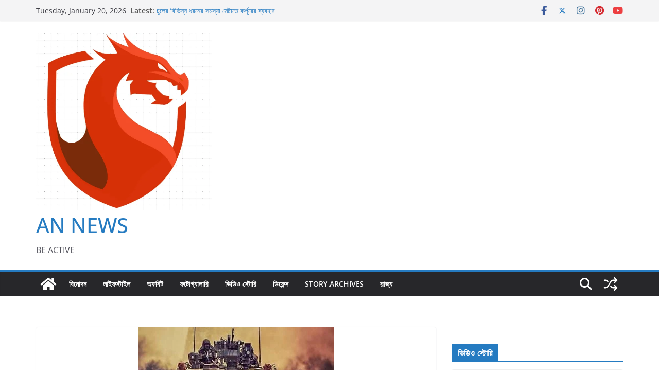

--- FILE ---
content_type: text/html; charset=UTF-8
request_url: https://annews.in/index.php/2020/10/31/logistic-support-of-indian-army/
body_size: 27837
content:
		<!doctype html>
		<html lang="en-US">
		
<head>

			<meta charset="UTF-8"/>
		<meta name="viewport" content="width=device-width, initial-scale=1">
		<link rel="profile" href="https://gmpg.org/xfn/11"/>
		
	<meta name='robots' content='index, follow, max-image-preview:large, max-snippet:-1, max-video-preview:-1' />
	<style>img:is([sizes="auto" i], [sizes^="auto," i]) { contain-intrinsic-size: 3000px 1500px }</style>
	
	<!-- This site is optimized with the Yoast SEO plugin v26.7 - https://yoast.com/wordpress/plugins/seo/ -->
	<title>লজিস্টিক সাপোর্ট রয়েছে পূর্ণ মাত্রায়। লাদাখ সীমান্তে বিধ্বংসী ট্যাঙ্ক মোতায়েন করে রেখেছে সেনাবাহিনী - AN NEWS</title>
	<link rel="canonical" href="https://annews.in/index.php/2020/10/31/logistic-support-of-indian-army/" />
	<meta property="og:locale" content="en_US" />
	<meta property="og:type" content="article" />
	<meta property="og:title" content="লজিস্টিক সাপোর্ট রয়েছে পূর্ণ মাত্রায়। লাদাখ সীমান্তে বিধ্বংসী ট্যাঙ্ক মোতায়েন করে রেখেছে সেনাবাহিনী - AN NEWS" />
	<meta property="og:description" content="নিউজ ডেস্কঃ চীন-ভারত সীমান্তে উত্তেজনা চরমে, বেশ কয়েকবার মিটিং হওয়া সত্ত্বেও কোনোরকম সমাধান সুত্র মেলেনি। আর দুই পক্ষই এখন মুখোমুখি" />
	<meta property="og:url" content="https://annews.in/index.php/2020/10/31/logistic-support-of-indian-army/" />
	<meta property="og:site_name" content="AN NEWS" />
	<meta property="article:published_time" content="2020-10-31T12:30:12+00:00" />
	<meta property="article:modified_time" content="2020-10-31T12:30:56+00:00" />
	<meta property="og:image" content="https://annews.in/wp-content/uploads/2020/09/tank.jpg" />
	<meta property="og:image:width" content="380" />
	<meta property="og:image:height" content="300" />
	<meta property="og:image:type" content="image/jpeg" />
	<meta name="author" content="admin" />
	<meta name="twitter:card" content="summary_large_image" />
	<meta name="twitter:label1" content="Written by" />
	<meta name="twitter:data1" content="admin" />
	<script type="application/ld+json" class="yoast-schema-graph">{"@context":"https://schema.org","@graph":[{"@type":"Article","@id":"https://annews.in/index.php/2020/10/31/logistic-support-of-indian-army/#article","isPartOf":{"@id":"https://annews.in/index.php/2020/10/31/logistic-support-of-indian-army/"},"author":{"name":"admin","@id":"https://annews.in/#/schema/person/9743898d167379293f52353b26999349"},"headline":"লজিস্টিক সাপোর্ট রয়েছে পূর্ণ মাত্রায়। লাদাখ সীমান্তে বিধ্বংসী ট্যাঙ্ক মোতায়েন করে রেখেছে সেনাবাহিনী","datePublished":"2020-10-31T12:30:12+00:00","dateModified":"2020-10-31T12:30:56+00:00","mainEntityOfPage":{"@id":"https://annews.in/index.php/2020/10/31/logistic-support-of-indian-army/"},"wordCount":13,"commentCount":0,"publisher":{"@id":"https://annews.in/#/schema/person/9743898d167379293f52353b26999349"},"image":{"@id":"https://annews.in/index.php/2020/10/31/logistic-support-of-indian-army/#primaryimage"},"thumbnailUrl":"https://annews.in/wp-content/uploads/2020/09/tank.jpg","articleSection":["ডিফেন্স"],"inLanguage":"en-US","potentialAction":[{"@type":"CommentAction","name":"Comment","target":["https://annews.in/index.php/2020/10/31/logistic-support-of-indian-army/#respond"]}]},{"@type":"WebPage","@id":"https://annews.in/index.php/2020/10/31/logistic-support-of-indian-army/","url":"https://annews.in/index.php/2020/10/31/logistic-support-of-indian-army/","name":"লজিস্টিক সাপোর্ট রয়েছে পূর্ণ মাত্রায়। লাদাখ সীমান্তে বিধ্বংসী ট্যাঙ্ক মোতায়েন করে রেখেছে সেনাবাহিনী - AN NEWS","isPartOf":{"@id":"https://annews.in/#website"},"primaryImageOfPage":{"@id":"https://annews.in/index.php/2020/10/31/logistic-support-of-indian-army/#primaryimage"},"image":{"@id":"https://annews.in/index.php/2020/10/31/logistic-support-of-indian-army/#primaryimage"},"thumbnailUrl":"https://annews.in/wp-content/uploads/2020/09/tank.jpg","datePublished":"2020-10-31T12:30:12+00:00","dateModified":"2020-10-31T12:30:56+00:00","breadcrumb":{"@id":"https://annews.in/index.php/2020/10/31/logistic-support-of-indian-army/#breadcrumb"},"inLanguage":"en-US","potentialAction":[{"@type":"ReadAction","target":["https://annews.in/index.php/2020/10/31/logistic-support-of-indian-army/"]}]},{"@type":"ImageObject","inLanguage":"en-US","@id":"https://annews.in/index.php/2020/10/31/logistic-support-of-indian-army/#primaryimage","url":"https://annews.in/wp-content/uploads/2020/09/tank.jpg","contentUrl":"https://annews.in/wp-content/uploads/2020/09/tank.jpg","width":380,"height":300},{"@type":"BreadcrumbList","@id":"https://annews.in/index.php/2020/10/31/logistic-support-of-indian-army/#breadcrumb","itemListElement":[{"@type":"ListItem","position":1,"name":"Home","item":"https://annews.in/"},{"@type":"ListItem","position":2,"name":"লজিস্টিক সাপোর্ট রয়েছে পূর্ণ মাত্রায়। লাদাখ সীমান্তে বিধ্বংসী ট্যাঙ্ক মোতায়েন করে রেখেছে সেনাবাহিনী"}]},{"@type":"WebSite","@id":"https://annews.in/#website","url":"https://annews.in/","name":"AN NEWS","description":"BE ACTIVE","publisher":{"@id":"https://annews.in/#/schema/person/9743898d167379293f52353b26999349"},"potentialAction":[{"@type":"SearchAction","target":{"@type":"EntryPoint","urlTemplate":"https://annews.in/?s={search_term_string}"},"query-input":{"@type":"PropertyValueSpecification","valueRequired":true,"valueName":"search_term_string"}}],"inLanguage":"en-US"},{"@type":["Person","Organization"],"@id":"https://annews.in/#/schema/person/9743898d167379293f52353b26999349","name":"admin","image":{"@type":"ImageObject","inLanguage":"en-US","@id":"https://annews.in/#/schema/person/image/","url":"https://annews.in/wp-content/uploads/2020/11/cropped-AN-NEWS-1.png","contentUrl":"https://annews.in/wp-content/uploads/2020/11/cropped-AN-NEWS-1.png","width":535,"height":536,"caption":"admin"},"logo":{"@id":"https://annews.in/#/schema/person/image/"}}]}</script>
	<!-- / Yoast SEO plugin. -->


<link rel='dns-prefetch' href='//www.googletagmanager.com' />
<link rel='dns-prefetch' href='//pagead2.googlesyndication.com' />
<link rel="alternate" type="application/rss+xml" title="AN NEWS &raquo; Feed" href="https://annews.in/index.php/feed/" />
<link rel="alternate" type="application/rss+xml" title="AN NEWS &raquo; Comments Feed" href="https://annews.in/index.php/comments/feed/" />
<link rel="alternate" type="application/rss+xml" title="AN NEWS &raquo; লজিস্টিক সাপোর্ট রয়েছে পূর্ণ মাত্রায়। লাদাখ সীমান্তে বিধ্বংসী ট্যাঙ্ক মোতায়েন করে রেখেছে সেনাবাহিনী Comments Feed" href="https://annews.in/index.php/2020/10/31/logistic-support-of-indian-army/feed/" />
<link rel="alternate" type="application/rss+xml" title="AN NEWS &raquo; Stories Feed" href="https://annews.in/index.php/web-stories/feed/"><script type="text/javascript">
/* <![CDATA[ */
window._wpemojiSettings = {"baseUrl":"https:\/\/s.w.org\/images\/core\/emoji\/16.0.1\/72x72\/","ext":".png","svgUrl":"https:\/\/s.w.org\/images\/core\/emoji\/16.0.1\/svg\/","svgExt":".svg","source":{"concatemoji":"https:\/\/annews.in\/wp-includes\/js\/wp-emoji-release.min.js?ver=56b07830f8680750e2d61fb7081e8b92"}};
/*! This file is auto-generated */
!function(s,n){var o,i,e;function c(e){try{var t={supportTests:e,timestamp:(new Date).valueOf()};sessionStorage.setItem(o,JSON.stringify(t))}catch(e){}}function p(e,t,n){e.clearRect(0,0,e.canvas.width,e.canvas.height),e.fillText(t,0,0);var t=new Uint32Array(e.getImageData(0,0,e.canvas.width,e.canvas.height).data),a=(e.clearRect(0,0,e.canvas.width,e.canvas.height),e.fillText(n,0,0),new Uint32Array(e.getImageData(0,0,e.canvas.width,e.canvas.height).data));return t.every(function(e,t){return e===a[t]})}function u(e,t){e.clearRect(0,0,e.canvas.width,e.canvas.height),e.fillText(t,0,0);for(var n=e.getImageData(16,16,1,1),a=0;a<n.data.length;a++)if(0!==n.data[a])return!1;return!0}function f(e,t,n,a){switch(t){case"flag":return n(e,"\ud83c\udff3\ufe0f\u200d\u26a7\ufe0f","\ud83c\udff3\ufe0f\u200b\u26a7\ufe0f")?!1:!n(e,"\ud83c\udde8\ud83c\uddf6","\ud83c\udde8\u200b\ud83c\uddf6")&&!n(e,"\ud83c\udff4\udb40\udc67\udb40\udc62\udb40\udc65\udb40\udc6e\udb40\udc67\udb40\udc7f","\ud83c\udff4\u200b\udb40\udc67\u200b\udb40\udc62\u200b\udb40\udc65\u200b\udb40\udc6e\u200b\udb40\udc67\u200b\udb40\udc7f");case"emoji":return!a(e,"\ud83e\udedf")}return!1}function g(e,t,n,a){var r="undefined"!=typeof WorkerGlobalScope&&self instanceof WorkerGlobalScope?new OffscreenCanvas(300,150):s.createElement("canvas"),o=r.getContext("2d",{willReadFrequently:!0}),i=(o.textBaseline="top",o.font="600 32px Arial",{});return e.forEach(function(e){i[e]=t(o,e,n,a)}),i}function t(e){var t=s.createElement("script");t.src=e,t.defer=!0,s.head.appendChild(t)}"undefined"!=typeof Promise&&(o="wpEmojiSettingsSupports",i=["flag","emoji"],n.supports={everything:!0,everythingExceptFlag:!0},e=new Promise(function(e){s.addEventListener("DOMContentLoaded",e,{once:!0})}),new Promise(function(t){var n=function(){try{var e=JSON.parse(sessionStorage.getItem(o));if("object"==typeof e&&"number"==typeof e.timestamp&&(new Date).valueOf()<e.timestamp+604800&&"object"==typeof e.supportTests)return e.supportTests}catch(e){}return null}();if(!n){if("undefined"!=typeof Worker&&"undefined"!=typeof OffscreenCanvas&&"undefined"!=typeof URL&&URL.createObjectURL&&"undefined"!=typeof Blob)try{var e="postMessage("+g.toString()+"("+[JSON.stringify(i),f.toString(),p.toString(),u.toString()].join(",")+"));",a=new Blob([e],{type:"text/javascript"}),r=new Worker(URL.createObjectURL(a),{name:"wpTestEmojiSupports"});return void(r.onmessage=function(e){c(n=e.data),r.terminate(),t(n)})}catch(e){}c(n=g(i,f,p,u))}t(n)}).then(function(e){for(var t in e)n.supports[t]=e[t],n.supports.everything=n.supports.everything&&n.supports[t],"flag"!==t&&(n.supports.everythingExceptFlag=n.supports.everythingExceptFlag&&n.supports[t]);n.supports.everythingExceptFlag=n.supports.everythingExceptFlag&&!n.supports.flag,n.DOMReady=!1,n.readyCallback=function(){n.DOMReady=!0}}).then(function(){return e}).then(function(){var e;n.supports.everything||(n.readyCallback(),(e=n.source||{}).concatemoji?t(e.concatemoji):e.wpemoji&&e.twemoji&&(t(e.twemoji),t(e.wpemoji)))}))}((window,document),window._wpemojiSettings);
/* ]]> */
</script>

<style id='wp-emoji-styles-inline-css' type='text/css'>

	img.wp-smiley, img.emoji {
		display: inline !important;
		border: none !important;
		box-shadow: none !important;
		height: 1em !important;
		width: 1em !important;
		margin: 0 0.07em !important;
		vertical-align: -0.1em !important;
		background: none !important;
		padding: 0 !important;
	}
</style>
<link rel='stylesheet' id='wp-block-library-css' href='https://annews.in/wp-includes/css/dist/block-library/style.min.css?ver=56b07830f8680750e2d61fb7081e8b92' type='text/css' media='all' />
<style id='wp-block-library-theme-inline-css' type='text/css'>
.wp-block-audio :where(figcaption){color:#555;font-size:13px;text-align:center}.is-dark-theme .wp-block-audio :where(figcaption){color:#ffffffa6}.wp-block-audio{margin:0 0 1em}.wp-block-code{border:1px solid #ccc;border-radius:4px;font-family:Menlo,Consolas,monaco,monospace;padding:.8em 1em}.wp-block-embed :where(figcaption){color:#555;font-size:13px;text-align:center}.is-dark-theme .wp-block-embed :where(figcaption){color:#ffffffa6}.wp-block-embed{margin:0 0 1em}.blocks-gallery-caption{color:#555;font-size:13px;text-align:center}.is-dark-theme .blocks-gallery-caption{color:#ffffffa6}:root :where(.wp-block-image figcaption){color:#555;font-size:13px;text-align:center}.is-dark-theme :root :where(.wp-block-image figcaption){color:#ffffffa6}.wp-block-image{margin:0 0 1em}.wp-block-pullquote{border-bottom:4px solid;border-top:4px solid;color:currentColor;margin-bottom:1.75em}.wp-block-pullquote cite,.wp-block-pullquote footer,.wp-block-pullquote__citation{color:currentColor;font-size:.8125em;font-style:normal;text-transform:uppercase}.wp-block-quote{border-left:.25em solid;margin:0 0 1.75em;padding-left:1em}.wp-block-quote cite,.wp-block-quote footer{color:currentColor;font-size:.8125em;font-style:normal;position:relative}.wp-block-quote:where(.has-text-align-right){border-left:none;border-right:.25em solid;padding-left:0;padding-right:1em}.wp-block-quote:where(.has-text-align-center){border:none;padding-left:0}.wp-block-quote.is-large,.wp-block-quote.is-style-large,.wp-block-quote:where(.is-style-plain){border:none}.wp-block-search .wp-block-search__label{font-weight:700}.wp-block-search__button{border:1px solid #ccc;padding:.375em .625em}:where(.wp-block-group.has-background){padding:1.25em 2.375em}.wp-block-separator.has-css-opacity{opacity:.4}.wp-block-separator{border:none;border-bottom:2px solid;margin-left:auto;margin-right:auto}.wp-block-separator.has-alpha-channel-opacity{opacity:1}.wp-block-separator:not(.is-style-wide):not(.is-style-dots){width:100px}.wp-block-separator.has-background:not(.is-style-dots){border-bottom:none;height:1px}.wp-block-separator.has-background:not(.is-style-wide):not(.is-style-dots){height:2px}.wp-block-table{margin:0 0 1em}.wp-block-table td,.wp-block-table th{word-break:normal}.wp-block-table :where(figcaption){color:#555;font-size:13px;text-align:center}.is-dark-theme .wp-block-table :where(figcaption){color:#ffffffa6}.wp-block-video :where(figcaption){color:#555;font-size:13px;text-align:center}.is-dark-theme .wp-block-video :where(figcaption){color:#ffffffa6}.wp-block-video{margin:0 0 1em}:root :where(.wp-block-template-part.has-background){margin-bottom:0;margin-top:0;padding:1.25em 2.375em}
</style>
<style id='global-styles-inline-css' type='text/css'>
:root{--wp--preset--aspect-ratio--square: 1;--wp--preset--aspect-ratio--4-3: 4/3;--wp--preset--aspect-ratio--3-4: 3/4;--wp--preset--aspect-ratio--3-2: 3/2;--wp--preset--aspect-ratio--2-3: 2/3;--wp--preset--aspect-ratio--16-9: 16/9;--wp--preset--aspect-ratio--9-16: 9/16;--wp--preset--color--black: #000000;--wp--preset--color--cyan-bluish-gray: #abb8c3;--wp--preset--color--white: #ffffff;--wp--preset--color--pale-pink: #f78da7;--wp--preset--color--vivid-red: #cf2e2e;--wp--preset--color--luminous-vivid-orange: #ff6900;--wp--preset--color--luminous-vivid-amber: #fcb900;--wp--preset--color--light-green-cyan: #7bdcb5;--wp--preset--color--vivid-green-cyan: #00d084;--wp--preset--color--pale-cyan-blue: #8ed1fc;--wp--preset--color--vivid-cyan-blue: #0693e3;--wp--preset--color--vivid-purple: #9b51e0;--wp--preset--color--cm-color-1: #257BC1;--wp--preset--color--cm-color-2: #2270B0;--wp--preset--color--cm-color-3: #FFFFFF;--wp--preset--color--cm-color-4: #F9FEFD;--wp--preset--color--cm-color-5: #27272A;--wp--preset--color--cm-color-6: #16181A;--wp--preset--color--cm-color-7: #8F8F8F;--wp--preset--color--cm-color-8: #FFFFFF;--wp--preset--color--cm-color-9: #C7C7C7;--wp--preset--gradient--vivid-cyan-blue-to-vivid-purple: linear-gradient(135deg,rgba(6,147,227,1) 0%,rgb(155,81,224) 100%);--wp--preset--gradient--light-green-cyan-to-vivid-green-cyan: linear-gradient(135deg,rgb(122,220,180) 0%,rgb(0,208,130) 100%);--wp--preset--gradient--luminous-vivid-amber-to-luminous-vivid-orange: linear-gradient(135deg,rgba(252,185,0,1) 0%,rgba(255,105,0,1) 100%);--wp--preset--gradient--luminous-vivid-orange-to-vivid-red: linear-gradient(135deg,rgba(255,105,0,1) 0%,rgb(207,46,46) 100%);--wp--preset--gradient--very-light-gray-to-cyan-bluish-gray: linear-gradient(135deg,rgb(238,238,238) 0%,rgb(169,184,195) 100%);--wp--preset--gradient--cool-to-warm-spectrum: linear-gradient(135deg,rgb(74,234,220) 0%,rgb(151,120,209) 20%,rgb(207,42,186) 40%,rgb(238,44,130) 60%,rgb(251,105,98) 80%,rgb(254,248,76) 100%);--wp--preset--gradient--blush-light-purple: linear-gradient(135deg,rgb(255,206,236) 0%,rgb(152,150,240) 100%);--wp--preset--gradient--blush-bordeaux: linear-gradient(135deg,rgb(254,205,165) 0%,rgb(254,45,45) 50%,rgb(107,0,62) 100%);--wp--preset--gradient--luminous-dusk: linear-gradient(135deg,rgb(255,203,112) 0%,rgb(199,81,192) 50%,rgb(65,88,208) 100%);--wp--preset--gradient--pale-ocean: linear-gradient(135deg,rgb(255,245,203) 0%,rgb(182,227,212) 50%,rgb(51,167,181) 100%);--wp--preset--gradient--electric-grass: linear-gradient(135deg,rgb(202,248,128) 0%,rgb(113,206,126) 100%);--wp--preset--gradient--midnight: linear-gradient(135deg,rgb(2,3,129) 0%,rgb(40,116,252) 100%);--wp--preset--font-size--small: 13px;--wp--preset--font-size--medium: 16px;--wp--preset--font-size--large: 20px;--wp--preset--font-size--x-large: 24px;--wp--preset--font-size--xx-large: 30px;--wp--preset--font-size--huge: 36px;--wp--preset--font-family--dm-sans: DM Sans, sans-serif;--wp--preset--font-family--public-sans: Public Sans, sans-serif;--wp--preset--font-family--roboto: Roboto, sans-serif;--wp--preset--font-family--segoe-ui: Segoe UI, Arial, sans-serif;--wp--preset--font-family--ibm-plex-serif: IBM Plex Serif, sans-serif;--wp--preset--font-family--inter: Inter, sans-serif;--wp--preset--spacing--20: 0.44rem;--wp--preset--spacing--30: 0.67rem;--wp--preset--spacing--40: 1rem;--wp--preset--spacing--50: 1.5rem;--wp--preset--spacing--60: 2.25rem;--wp--preset--spacing--70: 3.38rem;--wp--preset--spacing--80: 5.06rem;--wp--preset--shadow--natural: 6px 6px 9px rgba(0, 0, 0, 0.2);--wp--preset--shadow--deep: 12px 12px 50px rgba(0, 0, 0, 0.4);--wp--preset--shadow--sharp: 6px 6px 0px rgba(0, 0, 0, 0.2);--wp--preset--shadow--outlined: 6px 6px 0px -3px rgba(255, 255, 255, 1), 6px 6px rgba(0, 0, 0, 1);--wp--preset--shadow--crisp: 6px 6px 0px rgba(0, 0, 0, 1);}:root { --wp--style--global--content-size: 760px;--wp--style--global--wide-size: 1160px; }:where(body) { margin: 0; }.wp-site-blocks > .alignleft { float: left; margin-right: 2em; }.wp-site-blocks > .alignright { float: right; margin-left: 2em; }.wp-site-blocks > .aligncenter { justify-content: center; margin-left: auto; margin-right: auto; }:where(.wp-site-blocks) > * { margin-block-start: 24px; margin-block-end: 0; }:where(.wp-site-blocks) > :first-child { margin-block-start: 0; }:where(.wp-site-blocks) > :last-child { margin-block-end: 0; }:root { --wp--style--block-gap: 24px; }:root :where(.is-layout-flow) > :first-child{margin-block-start: 0;}:root :where(.is-layout-flow) > :last-child{margin-block-end: 0;}:root :where(.is-layout-flow) > *{margin-block-start: 24px;margin-block-end: 0;}:root :where(.is-layout-constrained) > :first-child{margin-block-start: 0;}:root :where(.is-layout-constrained) > :last-child{margin-block-end: 0;}:root :where(.is-layout-constrained) > *{margin-block-start: 24px;margin-block-end: 0;}:root :where(.is-layout-flex){gap: 24px;}:root :where(.is-layout-grid){gap: 24px;}.is-layout-flow > .alignleft{float: left;margin-inline-start: 0;margin-inline-end: 2em;}.is-layout-flow > .alignright{float: right;margin-inline-start: 2em;margin-inline-end: 0;}.is-layout-flow > .aligncenter{margin-left: auto !important;margin-right: auto !important;}.is-layout-constrained > .alignleft{float: left;margin-inline-start: 0;margin-inline-end: 2em;}.is-layout-constrained > .alignright{float: right;margin-inline-start: 2em;margin-inline-end: 0;}.is-layout-constrained > .aligncenter{margin-left: auto !important;margin-right: auto !important;}.is-layout-constrained > :where(:not(.alignleft):not(.alignright):not(.alignfull)){max-width: var(--wp--style--global--content-size);margin-left: auto !important;margin-right: auto !important;}.is-layout-constrained > .alignwide{max-width: var(--wp--style--global--wide-size);}body .is-layout-flex{display: flex;}.is-layout-flex{flex-wrap: wrap;align-items: center;}.is-layout-flex > :is(*, div){margin: 0;}body .is-layout-grid{display: grid;}.is-layout-grid > :is(*, div){margin: 0;}body{padding-top: 0px;padding-right: 0px;padding-bottom: 0px;padding-left: 0px;}a:where(:not(.wp-element-button)){text-decoration: underline;}:root :where(.wp-element-button, .wp-block-button__link){background-color: #32373c;border-width: 0;color: #fff;font-family: inherit;font-size: inherit;line-height: inherit;padding: calc(0.667em + 2px) calc(1.333em + 2px);text-decoration: none;}.has-black-color{color: var(--wp--preset--color--black) !important;}.has-cyan-bluish-gray-color{color: var(--wp--preset--color--cyan-bluish-gray) !important;}.has-white-color{color: var(--wp--preset--color--white) !important;}.has-pale-pink-color{color: var(--wp--preset--color--pale-pink) !important;}.has-vivid-red-color{color: var(--wp--preset--color--vivid-red) !important;}.has-luminous-vivid-orange-color{color: var(--wp--preset--color--luminous-vivid-orange) !important;}.has-luminous-vivid-amber-color{color: var(--wp--preset--color--luminous-vivid-amber) !important;}.has-light-green-cyan-color{color: var(--wp--preset--color--light-green-cyan) !important;}.has-vivid-green-cyan-color{color: var(--wp--preset--color--vivid-green-cyan) !important;}.has-pale-cyan-blue-color{color: var(--wp--preset--color--pale-cyan-blue) !important;}.has-vivid-cyan-blue-color{color: var(--wp--preset--color--vivid-cyan-blue) !important;}.has-vivid-purple-color{color: var(--wp--preset--color--vivid-purple) !important;}.has-cm-color-1-color{color: var(--wp--preset--color--cm-color-1) !important;}.has-cm-color-2-color{color: var(--wp--preset--color--cm-color-2) !important;}.has-cm-color-3-color{color: var(--wp--preset--color--cm-color-3) !important;}.has-cm-color-4-color{color: var(--wp--preset--color--cm-color-4) !important;}.has-cm-color-5-color{color: var(--wp--preset--color--cm-color-5) !important;}.has-cm-color-6-color{color: var(--wp--preset--color--cm-color-6) !important;}.has-cm-color-7-color{color: var(--wp--preset--color--cm-color-7) !important;}.has-cm-color-8-color{color: var(--wp--preset--color--cm-color-8) !important;}.has-cm-color-9-color{color: var(--wp--preset--color--cm-color-9) !important;}.has-black-background-color{background-color: var(--wp--preset--color--black) !important;}.has-cyan-bluish-gray-background-color{background-color: var(--wp--preset--color--cyan-bluish-gray) !important;}.has-white-background-color{background-color: var(--wp--preset--color--white) !important;}.has-pale-pink-background-color{background-color: var(--wp--preset--color--pale-pink) !important;}.has-vivid-red-background-color{background-color: var(--wp--preset--color--vivid-red) !important;}.has-luminous-vivid-orange-background-color{background-color: var(--wp--preset--color--luminous-vivid-orange) !important;}.has-luminous-vivid-amber-background-color{background-color: var(--wp--preset--color--luminous-vivid-amber) !important;}.has-light-green-cyan-background-color{background-color: var(--wp--preset--color--light-green-cyan) !important;}.has-vivid-green-cyan-background-color{background-color: var(--wp--preset--color--vivid-green-cyan) !important;}.has-pale-cyan-blue-background-color{background-color: var(--wp--preset--color--pale-cyan-blue) !important;}.has-vivid-cyan-blue-background-color{background-color: var(--wp--preset--color--vivid-cyan-blue) !important;}.has-vivid-purple-background-color{background-color: var(--wp--preset--color--vivid-purple) !important;}.has-cm-color-1-background-color{background-color: var(--wp--preset--color--cm-color-1) !important;}.has-cm-color-2-background-color{background-color: var(--wp--preset--color--cm-color-2) !important;}.has-cm-color-3-background-color{background-color: var(--wp--preset--color--cm-color-3) !important;}.has-cm-color-4-background-color{background-color: var(--wp--preset--color--cm-color-4) !important;}.has-cm-color-5-background-color{background-color: var(--wp--preset--color--cm-color-5) !important;}.has-cm-color-6-background-color{background-color: var(--wp--preset--color--cm-color-6) !important;}.has-cm-color-7-background-color{background-color: var(--wp--preset--color--cm-color-7) !important;}.has-cm-color-8-background-color{background-color: var(--wp--preset--color--cm-color-8) !important;}.has-cm-color-9-background-color{background-color: var(--wp--preset--color--cm-color-9) !important;}.has-black-border-color{border-color: var(--wp--preset--color--black) !important;}.has-cyan-bluish-gray-border-color{border-color: var(--wp--preset--color--cyan-bluish-gray) !important;}.has-white-border-color{border-color: var(--wp--preset--color--white) !important;}.has-pale-pink-border-color{border-color: var(--wp--preset--color--pale-pink) !important;}.has-vivid-red-border-color{border-color: var(--wp--preset--color--vivid-red) !important;}.has-luminous-vivid-orange-border-color{border-color: var(--wp--preset--color--luminous-vivid-orange) !important;}.has-luminous-vivid-amber-border-color{border-color: var(--wp--preset--color--luminous-vivid-amber) !important;}.has-light-green-cyan-border-color{border-color: var(--wp--preset--color--light-green-cyan) !important;}.has-vivid-green-cyan-border-color{border-color: var(--wp--preset--color--vivid-green-cyan) !important;}.has-pale-cyan-blue-border-color{border-color: var(--wp--preset--color--pale-cyan-blue) !important;}.has-vivid-cyan-blue-border-color{border-color: var(--wp--preset--color--vivid-cyan-blue) !important;}.has-vivid-purple-border-color{border-color: var(--wp--preset--color--vivid-purple) !important;}.has-cm-color-1-border-color{border-color: var(--wp--preset--color--cm-color-1) !important;}.has-cm-color-2-border-color{border-color: var(--wp--preset--color--cm-color-2) !important;}.has-cm-color-3-border-color{border-color: var(--wp--preset--color--cm-color-3) !important;}.has-cm-color-4-border-color{border-color: var(--wp--preset--color--cm-color-4) !important;}.has-cm-color-5-border-color{border-color: var(--wp--preset--color--cm-color-5) !important;}.has-cm-color-6-border-color{border-color: var(--wp--preset--color--cm-color-6) !important;}.has-cm-color-7-border-color{border-color: var(--wp--preset--color--cm-color-7) !important;}.has-cm-color-8-border-color{border-color: var(--wp--preset--color--cm-color-8) !important;}.has-cm-color-9-border-color{border-color: var(--wp--preset--color--cm-color-9) !important;}.has-vivid-cyan-blue-to-vivid-purple-gradient-background{background: var(--wp--preset--gradient--vivid-cyan-blue-to-vivid-purple) !important;}.has-light-green-cyan-to-vivid-green-cyan-gradient-background{background: var(--wp--preset--gradient--light-green-cyan-to-vivid-green-cyan) !important;}.has-luminous-vivid-amber-to-luminous-vivid-orange-gradient-background{background: var(--wp--preset--gradient--luminous-vivid-amber-to-luminous-vivid-orange) !important;}.has-luminous-vivid-orange-to-vivid-red-gradient-background{background: var(--wp--preset--gradient--luminous-vivid-orange-to-vivid-red) !important;}.has-very-light-gray-to-cyan-bluish-gray-gradient-background{background: var(--wp--preset--gradient--very-light-gray-to-cyan-bluish-gray) !important;}.has-cool-to-warm-spectrum-gradient-background{background: var(--wp--preset--gradient--cool-to-warm-spectrum) !important;}.has-blush-light-purple-gradient-background{background: var(--wp--preset--gradient--blush-light-purple) !important;}.has-blush-bordeaux-gradient-background{background: var(--wp--preset--gradient--blush-bordeaux) !important;}.has-luminous-dusk-gradient-background{background: var(--wp--preset--gradient--luminous-dusk) !important;}.has-pale-ocean-gradient-background{background: var(--wp--preset--gradient--pale-ocean) !important;}.has-electric-grass-gradient-background{background: var(--wp--preset--gradient--electric-grass) !important;}.has-midnight-gradient-background{background: var(--wp--preset--gradient--midnight) !important;}.has-small-font-size{font-size: var(--wp--preset--font-size--small) !important;}.has-medium-font-size{font-size: var(--wp--preset--font-size--medium) !important;}.has-large-font-size{font-size: var(--wp--preset--font-size--large) !important;}.has-x-large-font-size{font-size: var(--wp--preset--font-size--x-large) !important;}.has-xx-large-font-size{font-size: var(--wp--preset--font-size--xx-large) !important;}.has-huge-font-size{font-size: var(--wp--preset--font-size--huge) !important;}.has-dm-sans-font-family{font-family: var(--wp--preset--font-family--dm-sans) !important;}.has-public-sans-font-family{font-family: var(--wp--preset--font-family--public-sans) !important;}.has-roboto-font-family{font-family: var(--wp--preset--font-family--roboto) !important;}.has-segoe-ui-font-family{font-family: var(--wp--preset--font-family--segoe-ui) !important;}.has-ibm-plex-serif-font-family{font-family: var(--wp--preset--font-family--ibm-plex-serif) !important;}.has-inter-font-family{font-family: var(--wp--preset--font-family--inter) !important;}
:root :where(.wp-block-pullquote){font-size: 1.5em;line-height: 1.6;}
</style>
<link rel='stylesheet' id='colormag_style-css' href='https://annews.in/wp-content/themes/colormag/style.css?ver=1768900976' type='text/css' media='all' />
<style id='colormag_style-inline-css' type='text/css'>
body{color:#444444;}.cm-posts .post{box-shadow:0px 0px 2px 0px #E4E4E7;}@media screen and (min-width: 992px) {.cm-primary{width:70%;}}.colormag-button,
			input[type="reset"],
			input[type="button"],
			input[type="submit"],
			button,
			.cm-entry-button span,
			.wp-block-button .wp-block-button__link{color:#ffffff;}.cm-content{background-color:#ffffff;background-size:contain;}.cm-header .cm-menu-toggle svg,
			.cm-header .cm-menu-toggle svg{fill:#fff;}.cm-footer-bar-area .cm-footer-bar__2 a{color:#207daf;}body{color:#444444;}.cm-posts .post{box-shadow:0px 0px 2px 0px #E4E4E7;}@media screen and (min-width: 992px) {.cm-primary{width:70%;}}.colormag-button,
			input[type="reset"],
			input[type="button"],
			input[type="submit"],
			button,
			.cm-entry-button span,
			.wp-block-button .wp-block-button__link{color:#ffffff;}.cm-content{background-color:#ffffff;background-size:contain;}.cm-header .cm-menu-toggle svg,
			.cm-header .cm-menu-toggle svg{fill:#fff;}.cm-footer-bar-area .cm-footer-bar__2 a{color:#207daf;}.cm-header-builder .cm-header-buttons .cm-header-button .cm-button{background-color:#207daf;}.cm-header-builder .cm-header-top-row{background-color:#f4f4f5;}.cm-header-builder .cm-primary-nav .sub-menu, .cm-header-builder .cm-primary-nav .children{background-color:#232323;background-size:contain;}.cm-header-builder nav.cm-secondary-nav ul.sub-menu, .cm-header-builder .cm-secondary-nav .children{background-color:#232323;background-size:contain;}.cm-footer-builder .cm-footer-bottom-row{border-color:#3F3F46;}:root{--top-grid-columns: 4;
			--main-grid-columns: 4;
			--bottom-grid-columns: 2;
			}.cm-footer-builder .cm-footer-bottom-row .cm-footer-col{flex-direction: column;}.cm-footer-builder .cm-footer-main-row .cm-footer-col{flex-direction: column;}.cm-footer-builder .cm-footer-top-row .cm-footer-col{flex-direction: column;} :root{--cm-color-1: #257BC1;--cm-color-2: #2270B0;--cm-color-3: #FFFFFF;--cm-color-4: #F9FEFD;--cm-color-5: #27272A;--cm-color-6: #16181A;--cm-color-7: #8F8F8F;--cm-color-8: #FFFFFF;--cm-color-9: #C7C7C7;}:root {--wp--preset--color--cm-color-1:#257BC1;--wp--preset--color--cm-color-2:#2270B0;--wp--preset--color--cm-color-3:#FFFFFF;--wp--preset--color--cm-color-4:#F9FEFD;--wp--preset--color--cm-color-5:#27272A;--wp--preset--color--cm-color-6:#16181A;--wp--preset--color--cm-color-7:#8F8F8F;--wp--preset--color--cm-color-8:#FFFFFF;--wp--preset--color--cm-color-9:#C7C7C7;}:root {--e-global-color-cmcolor1: #257BC1;--e-global-color-cmcolor2: #2270B0;--e-global-color-cmcolor3: #FFFFFF;--e-global-color-cmcolor4: #F9FEFD;--e-global-color-cmcolor5: #27272A;--e-global-color-cmcolor6: #16181A;--e-global-color-cmcolor7: #8F8F8F;--e-global-color-cmcolor8: #FFFFFF;--e-global-color-cmcolor9: #C7C7C7;}
</style>
<link rel='stylesheet' id='font-awesome-all-css' href='https://annews.in/wp-content/themes/colormag/inc/customizer/customind/assets/fontawesome/v6/css/all.min.css?ver=6.2.4' type='text/css' media='all' />
<link rel='stylesheet' id='font-awesome-4-css' href='https://annews.in/wp-content/themes/colormag/assets/library/font-awesome/css/v4-shims.min.css?ver=4.7.0' type='text/css' media='all' />
<link rel='stylesheet' id='colormag-font-awesome-6-css' href='https://annews.in/wp-content/themes/colormag/inc/customizer/customind/assets/fontawesome/v6/css/all.min.css?ver=6.2.4' type='text/css' media='all' />
<script type="text/javascript" src="https://annews.in/wp-includes/js/jquery/jquery.min.js?ver=3.7.1" id="jquery-core-js"></script>
<script type="text/javascript" src="https://annews.in/wp-includes/js/jquery/jquery-migrate.min.js?ver=3.4.1" id="jquery-migrate-js"></script>
<!--[if lte IE 8]>
<script type="text/javascript" src="https://annews.in/wp-content/themes/colormag/assets/js/html5shiv.min.js?ver=4.1.2" id="html5-js"></script>
<![endif]-->

<!-- Google tag (gtag.js) snippet added by Site Kit -->
<!-- Google Analytics snippet added by Site Kit -->
<script type="text/javascript" src="https://www.googletagmanager.com/gtag/js?id=G-71XL5MCEFC" id="google_gtagjs-js" async></script>
<script type="text/javascript" id="google_gtagjs-js-after">
/* <![CDATA[ */
window.dataLayer = window.dataLayer || [];function gtag(){dataLayer.push(arguments);}
gtag("set","linker",{"domains":["annews.in"]});
gtag("js", new Date());
gtag("set", "developer_id.dZTNiMT", true);
gtag("config", "G-71XL5MCEFC");
/* ]]> */
</script>
<link rel="https://api.w.org/" href="https://annews.in/index.php/wp-json/" /><link rel="alternate" title="JSON" type="application/json" href="https://annews.in/index.php/wp-json/wp/v2/posts/9401" /><link rel="EditURI" type="application/rsd+xml" title="RSD" href="https://annews.in/xmlrpc.php?rsd" />
<link rel="alternate" title="oEmbed (JSON)" type="application/json+oembed" href="https://annews.in/index.php/wp-json/oembed/1.0/embed?url=https%3A%2F%2Fannews.in%2Findex.php%2F2020%2F10%2F31%2Flogistic-support-of-indian-army%2F" />
<link rel="alternate" title="oEmbed (XML)" type="text/xml+oembed" href="https://annews.in/index.php/wp-json/oembed/1.0/embed?url=https%3A%2F%2Fannews.in%2Findex.php%2F2020%2F10%2F31%2Flogistic-support-of-indian-army%2F&#038;format=xml" />
<meta name="generator" content="Site Kit by Google 1.168.0" /><link rel="pingback" href="https://annews.in/xmlrpc.php">
<!-- Google AdSense meta tags added by Site Kit -->
<meta name="google-adsense-platform-account" content="ca-host-pub-2644536267352236">
<meta name="google-adsense-platform-domain" content="sitekit.withgoogle.com">
<!-- End Google AdSense meta tags added by Site Kit -->

<!-- Google AdSense snippet added by Site Kit -->
<script type="text/javascript" async="async" src="https://pagead2.googlesyndication.com/pagead/js/adsbygoogle.js?client=ca-pub-6943438608926180&amp;host=ca-host-pub-2644536267352236" crossorigin="anonymous"></script>

<!-- End Google AdSense snippet added by Site Kit -->
<style class='wp-fonts-local' type='text/css'>
@font-face{font-family:"DM Sans";font-style:normal;font-weight:100 900;font-display:fallback;src:url('https://fonts.gstatic.com/s/dmsans/v15/rP2Hp2ywxg089UriCZOIHTWEBlw.woff2') format('woff2');}
@font-face{font-family:"Public Sans";font-style:normal;font-weight:100 900;font-display:fallback;src:url('https://fonts.gstatic.com/s/publicsans/v15/ijwOs5juQtsyLLR5jN4cxBEoRDf44uE.woff2') format('woff2');}
@font-face{font-family:Roboto;font-style:normal;font-weight:100 900;font-display:fallback;src:url('https://fonts.gstatic.com/s/roboto/v30/KFOjCnqEu92Fr1Mu51TjASc6CsE.woff2') format('woff2');}
@font-face{font-family:"IBM Plex Serif";font-style:normal;font-weight:400;font-display:fallback;src:url('https://annews.in/wp-content/themes/colormag/assets/fonts/IBMPlexSerif-Regular.woff2') format('woff2');}
@font-face{font-family:"IBM Plex Serif";font-style:normal;font-weight:700;font-display:fallback;src:url('https://annews.in/wp-content/themes/colormag/assets/fonts/IBMPlexSerif-Bold.woff2') format('woff2');}
@font-face{font-family:"IBM Plex Serif";font-style:normal;font-weight:600;font-display:fallback;src:url('https://annews.in/wp-content/themes/colormag/assets/fonts/IBMPlexSerif-SemiBold.woff2') format('woff2');}
@font-face{font-family:Inter;font-style:normal;font-weight:400;font-display:fallback;src:url('https://annews.in/wp-content/themes/colormag/assets/fonts/Inter-Regular.woff2') format('woff2');}
</style>
<link rel="icon" href="https://annews.in/wp-content/uploads/2020/11/cropped-AN-NEWS-32x32.png" sizes="32x32" />
<link rel="icon" href="https://annews.in/wp-content/uploads/2020/11/cropped-AN-NEWS-192x192.png" sizes="192x192" />
<link rel="apple-touch-icon" href="https://annews.in/wp-content/uploads/2020/11/cropped-AN-NEWS-180x180.png" />
<meta name="msapplication-TileImage" content="https://annews.in/wp-content/uploads/2020/11/cropped-AN-NEWS-270x270.png" />

</head>

<body data-rsssl=1 class="wp-singular post-template-default single single-post postid-9401 single-format-standard wp-custom-logo wp-embed-responsive wp-theme-colormag cm-header-layout-1 adv-style-1 cm-normal-container cm-right-sidebar right-sidebar wide cm-started-content">




		<div id="page" class="hfeed site">
				<a class="skip-link screen-reader-text" href="#main">Skip to content</a>
		

			<header id="cm-masthead" class="cm-header cm-layout-1 cm-layout-1-style-1 cm-full-width">
		
		
				<div class="cm-top-bar">
					<div class="cm-container">
						<div class="cm-row">
							<div class="cm-top-bar__1">
				
		<div class="date-in-header">
			Tuesday, January 20, 2026		</div>

		
		<div class="breaking-news">
			<strong class="breaking-news-latest">Latest:</strong>

			<ul class="newsticker">
									<li>
						<a href="https://annews.in/index.php/2026/01/17/how-to-use-camphor-to-treat-various-hair-problems/" title="চুলের বিভিন্ন ধরনের সমস্যা মেটাতে কর্পূরের ব্যবহার">
							চুলের বিভিন্ন ধরনের সমস্যা মেটাতে কর্পূরের ব্যবহার						</a>
					</li>
									<li>
						<a href="https://annews.in/index.php/2026/01/17/problems-that-can-occur-if-you-dont-drink-water-properly/" title="জল ঠিকঠাক না পান করলে কি ধরনের সমস্যা হতে পারে?">
							জল ঠিকঠাক না পান করলে কি ধরনের সমস্যা হতে পারে?						</a>
					</li>
									<li>
						<a href="https://annews.in/index.php/2026/01/17/effective-in-controlling-blood-pressure/" title="রক্তচাপ নিয়ন্ত্রনের রাখতে যা করবেন">
							রক্তচাপ নিয়ন্ত্রনের রাখতে যা করবেন						</a>
					</li>
									<li>
						<a href="https://annews.in/index.php/2026/01/17/drink-to-get-rid-of-smoking-anxiety-insomnia/" title="ধূমপান করা, দুশ্চিন্তা, অনিদ্রা থেকে মুক্তি পেতে যে পানীয় পান করবেন">
							ধূমপান করা, দুশ্চিন্তা, অনিদ্রা থেকে মুক্তি পেতে যে পানীয় পান করবেন						</a>
					</li>
									<li>
						<a href="https://annews.in/index.php/2026/01/17/helps-in-the-production-of-hemoglobin-functions-of-vitamin-b6/" title="হিমোগ্লোবিন তৈরি করতে সাহায্য করে। ভিটামিন বি৬ এর উপকারিতা">
							হিমোগ্লোবিন তৈরি করতে সাহায্য করে। ভিটামিন বি৬ এর উপকারিতা						</a>
					</li>
							</ul>
		</div>

									</div>

							<div class="cm-top-bar__2">
				
		<div class="social-links">
			<ul>
				<li><a href="#"><i class="fa fa-facebook"></i></a></li><li><a href="#"><i class="fa-brands fa-x-twitter"></i></a></li><li><a href="#"><i class="fa fa-instagram"></i></a></li><li><a href="#"><i class="fa fa-pinterest"></i></a></li><li><a href="#"><i class="fa fa-youtube"></i></a></li>			</ul>
		</div><!-- .social-links -->
									</div>
						</div>
					</div>
				</div>

				
				<div class="cm-main-header">
		
		
	<div id="cm-header-1" class="cm-header-1">
		<div class="cm-container">
			<div class="cm-row">

				<div class="cm-header-col-1">
										<div id="cm-site-branding" class="cm-site-branding">
		<a href="https://annews.in/" class="custom-logo-link" rel="home"><img width="535" height="536" src="https://annews.in/wp-content/uploads/2020/11/cropped-AN-NEWS-1.png" class="custom-logo" alt="AN NEWS" decoding="async" fetchpriority="high" srcset="https://annews.in/wp-content/uploads/2020/11/cropped-AN-NEWS-1.png 535w, https://annews.in/wp-content/uploads/2020/11/cropped-AN-NEWS-1-300x300.png 300w, https://annews.in/wp-content/uploads/2020/11/cropped-AN-NEWS-1-150x150.png 150w" sizes="(max-width: 535px) 100vw, 535px" /></a>					</div><!-- #cm-site-branding -->
	
	<div id="cm-site-info" class="">
								<h3 class="cm-site-title">
							<a href="https://annews.in/" title="AN NEWS" rel="home">AN NEWS</a>
						</h3>
						
											<p class="cm-site-description">
							BE ACTIVE						</p><!-- .cm-site-description -->
											</div><!-- #cm-site-info -->
					</div><!-- .cm-header-col-1 -->

				<div class="cm-header-col-2">
										<div id="header-right-sidebar" class="clearfix">
						<aside id="custom_html-3" class="widget_text widget widget_custom_html clearfix widget-colormag_header_sidebar"><div class="textwidget custom-html-widget"><script data-ad-client="ca-pub-6943438608926180" async src="https://pagead2.googlesyndication.com/pagead/js/adsbygoogle.js"></script></div></aside>					</div>
									</div><!-- .cm-header-col-2 -->

		</div>
	</div>
</div>
		
<div id="cm-header-2" class="cm-header-2">
	<nav id="cm-primary-nav" class="cm-primary-nav">
		<div class="cm-container">
			<div class="cm-row">
				
				<div class="cm-home-icon">
					<a href="https://annews.in/"
						title="AN NEWS"
					>
						<svg class="cm-icon cm-icon--home" xmlns="http://www.w3.org/2000/svg" viewBox="0 0 28 22"><path d="M13.6465 6.01133L5.11148 13.0409V20.6278C5.11148 20.8242 5.18952 21.0126 5.32842 21.1515C5.46733 21.2904 5.65572 21.3685 5.85217 21.3685L11.0397 21.3551C11.2355 21.3541 11.423 21.2756 11.5611 21.1368C11.6992 20.998 11.7767 20.8102 11.7767 20.6144V16.1837C11.7767 15.9873 11.8547 15.7989 11.9937 15.66C12.1326 15.521 12.321 15.443 12.5174 15.443H15.4801C15.6766 15.443 15.865 15.521 16.0039 15.66C16.1428 15.7989 16.2208 15.9873 16.2208 16.1837V20.6111C16.2205 20.7086 16.2394 20.8052 16.2765 20.8953C16.3136 20.9854 16.3681 21.0673 16.4369 21.1364C16.5057 21.2054 16.5875 21.2602 16.6775 21.2975C16.7675 21.3349 16.864 21.3541 16.9615 21.3541L22.1472 21.3685C22.3436 21.3685 22.532 21.2904 22.6709 21.1515C22.8099 21.0126 22.8879 20.8242 22.8879 20.6278V13.0358L14.3548 6.01133C14.2544 5.93047 14.1295 5.88637 14.0006 5.88637C13.8718 5.88637 13.7468 5.93047 13.6465 6.01133ZM27.1283 10.7892L23.2582 7.59917V1.18717C23.2582 1.03983 23.1997 0.898538 23.0955 0.794359C22.9913 0.69018 22.8501 0.631653 22.7027 0.631653H20.1103C19.963 0.631653 19.8217 0.69018 19.7175 0.794359C19.6133 0.898538 19.5548 1.03983 19.5548 1.18717V4.54848L15.4102 1.13856C15.0125 0.811259 14.5134 0.632307 13.9983 0.632307C13.4832 0.632307 12.9841 0.811259 12.5864 1.13856L0.868291 10.7892C0.81204 10.8357 0.765501 10.8928 0.731333 10.9573C0.697165 11.0218 0.676038 11.0924 0.66916 11.165C0.662282 11.2377 0.669786 11.311 0.691245 11.3807C0.712704 11.4505 0.747696 11.5153 0.794223 11.5715L1.97469 13.0066C2.02109 13.063 2.07816 13.1098 2.14264 13.1441C2.20711 13.1784 2.27773 13.1997 2.35044 13.2067C2.42315 13.2137 2.49653 13.2063 2.56638 13.1849C2.63623 13.1636 2.70118 13.1286 2.7575 13.0821L13.6465 4.11333C13.7468 4.03247 13.8718 3.98837 14.0006 3.98837C14.1295 3.98837 14.2544 4.03247 14.3548 4.11333L25.2442 13.0821C25.3004 13.1286 25.3653 13.1636 25.435 13.1851C25.5048 13.2065 25.5781 13.214 25.6507 13.2071C25.7234 13.2003 25.794 13.1791 25.8584 13.145C25.9229 13.1108 25.98 13.0643 26.0265 13.008L27.207 11.5729C27.2535 11.5164 27.2883 11.4512 27.3095 11.3812C27.3307 11.3111 27.3379 11.2375 27.3306 11.1647C27.3233 11.0919 27.3016 11.0212 27.2669 10.9568C27.2322 10.8923 27.1851 10.8354 27.1283 10.7892Z" /></svg>					</a>
				</div>
				
											<div class="cm-header-actions">
								
		<div class="cm-random-post">
							<a href="https://annews.in/index.php/2025/08/18/bombing-in-the-book-suicide-attack-by-israeli-intelligence/" title="View a random post">
					<svg class="cm-icon cm-icon--random-fill" xmlns="http://www.w3.org/2000/svg" viewBox="0 0 24 24"><path d="M16.812 13.176a.91.91 0 0 1 1.217-.063l.068.063 3.637 3.636a.909.909 0 0 1 0 1.285l-3.637 3.637a.91.91 0 0 1-1.285-1.286l2.084-2.084H15.59a4.545 4.545 0 0 1-3.726-2.011l-.3-.377-.055-.076a.909.909 0 0 1 1.413-1.128l.063.07.325.41.049.066a2.729 2.729 0 0 0 2.25 1.228h3.288l-2.084-2.085-.063-.069a.91.91 0 0 1 .063-1.216Zm0-10.91a.91.91 0 0 1 1.217-.062l.068.062 3.637 3.637a.909.909 0 0 1 0 1.285l-3.637 3.637a.91.91 0 0 1-1.285-1.286l2.084-2.084h-3.242a2.727 2.727 0 0 0-2.242 1.148L8.47 16.396a4.546 4.546 0 0 1-3.768 1.966v.002H2.91a.91.91 0 1 1 0-1.818h1.8l.165-.004a2.727 2.727 0 0 0 2.076-1.146l4.943-7.792.024-.036.165-.22a4.547 4.547 0 0 1 3.58-1.712h3.234l-2.084-2.084-.063-.069a.91.91 0 0 1 .063-1.217Zm-12.11 3.37a4.546 4.546 0 0 1 3.932 2.222l.152.278.038.086a.909.909 0 0 1-1.616.814l-.046-.082-.091-.166a2.728 2.728 0 0 0-2.173-1.329l-.19-.004H2.91a.91.91 0 0 1 0-1.819h1.792Z" /></svg>				</a>
					</div>

							<div class="cm-top-search">
						<i class="fa fa-search search-top"></i>
						<div class="search-form-top">
									
<form action="https://annews.in/" class="search-form searchform clearfix" method="get" role="search">

	<div class="search-wrap">
		<input type="search"
				class="s field"
				name="s"
				value=""
				placeholder="Search"
		/>

		<button class="search-icon" type="submit"></button>
	</div>

</form><!-- .searchform -->
						</div>
					</div>
									</div>
				
					<p class="cm-menu-toggle" aria-expanded="false">
						<svg class="cm-icon cm-icon--bars" xmlns="http://www.w3.org/2000/svg" viewBox="0 0 24 24"><path d="M21 19H3a1 1 0 0 1 0-2h18a1 1 0 0 1 0 2Zm0-6H3a1 1 0 0 1 0-2h18a1 1 0 0 1 0 2Zm0-6H3a1 1 0 0 1 0-2h18a1 1 0 0 1 0 2Z"></path></svg>						<svg class="cm-icon cm-icon--x-mark" xmlns="http://www.w3.org/2000/svg" viewBox="0 0 24 24"><path d="m13.4 12 8.3-8.3c.4-.4.4-1 0-1.4s-1-.4-1.4 0L12 10.6 3.7 2.3c-.4-.4-1-.4-1.4 0s-.4 1 0 1.4l8.3 8.3-8.3 8.3c-.4.4-.4 1 0 1.4.2.2.4.3.7.3s.5-.1.7-.3l8.3-8.3 8.3 8.3c.2.2.5.3.7.3s.5-.1.7-.3c.4-.4.4-1 0-1.4L13.4 12z"></path></svg>					</p>
					<div class="cm-menu-primary-container"><ul id="menu-primary" class="menu"><li id="menu-item-44" class="menu-item menu-item-type-taxonomy menu-item-object-category menu-item-44"><a href="https://annews.in/index.php/category/entertainment/">বিনোদন</a></li>
<li id="menu-item-45" class="menu-item menu-item-type-taxonomy menu-item-object-category menu-item-45"><a href="https://annews.in/index.php/category/lifestyle/">লাইফস্টাইল</a></li>
<li id="menu-item-46" class="menu-item menu-item-type-taxonomy menu-item-object-category menu-item-46"><a href="https://annews.in/index.php/category/offbeat/">অফবিট</a></li>
<li id="menu-item-47" class="menu-item menu-item-type-taxonomy menu-item-object-category menu-item-47"><a href="https://annews.in/index.php/category/photo-gallery/">ফটোগ্যালারি</a></li>
<li id="menu-item-48" class="menu-item menu-item-type-taxonomy menu-item-object-category menu-item-48"><a href="https://annews.in/index.php/category/video-story/">ভিডিও স্টোরি</a></li>
<li id="menu-item-49" class="menu-item menu-item-type-taxonomy menu-item-object-category current-post-ancestor current-menu-parent current-post-parent menu-item-49"><a href="https://annews.in/index.php/category/defense/">ডিফেন্স</a></li>
<li id="menu-item-71389" class="menu-item menu-item-type-post_type_archive menu-item-object-web-story menu-item-71389"><a href="https://annews.in/index.php/web-stories/">Story Archives</a></li>
<li id="menu-item-15232" class="menu-item menu-item-type-taxonomy menu-item-object-category menu-item-15232"><a href="https://annews.in/index.php/category/state/">রাজ্য</a></li>
</ul></div>
			</div>
		</div>
	</nav>
</div>
			
				</div> <!-- /.cm-main-header -->
		
				</header><!-- #cm-masthead -->
		
		

	<div id="cm-content" class="cm-content">
		
		<div class="cm-container">
		
<div class="cm-row">
	
	<div id="cm-primary" class="cm-primary">
		<div class="cm-posts clearfix">

			
<article sdfdfds id="post-9401" class="post-9401 post type-post status-publish format-standard has-post-thumbnail hentry category-defense">
	
				<div class="cm-featured-image">
				<img width="380" height="300" src="https://annews.in/wp-content/uploads/2020/09/tank.jpg" class="attachment-colormag-featured-image size-colormag-featured-image wp-post-image" alt="" decoding="async" srcset="https://annews.in/wp-content/uploads/2020/09/tank.jpg 380w, https://annews.in/wp-content/uploads/2020/09/tank-300x237.jpg 300w" sizes="(max-width: 380px) 100vw, 380px" />			</div>

			
	<div class="cm-post-content">
		<div class="cm-entry-header-meta"><div class="cm-post-categories"><a href="https://annews.in/index.php/category/defense/" rel="category tag">ডিফেন্স</a></div></div>	<header class="cm-entry-header">
				<h1 class="cm-entry-title">
			লজিস্টিক সাপোর্ট রয়েছে পূর্ণ মাত্রায়। লাদাখ সীমান্তে বিধ্বংসী ট্যাঙ্ক মোতায়েন করে রেখেছে সেনাবাহিনী		</h1>
			</header>
<div class="cm-below-entry-meta cm-separator-default "><span class="cm-post-date"><a href="https://annews.in/index.php/2020/10/31/logistic-support-of-indian-army/" title="12:30 pm" rel="bookmark"><svg class="cm-icon cm-icon--calendar-fill" xmlns="http://www.w3.org/2000/svg" viewBox="0 0 24 24"><path d="M21.1 6.6v1.6c0 .6-.4 1-1 1H3.9c-.6 0-1-.4-1-1V6.6c0-1.5 1.3-2.8 2.8-2.8h1.7V3c0-.6.4-1 1-1s1 .4 1 1v.8h5.2V3c0-.6.4-1 1-1s1 .4 1 1v.8h1.7c1.5 0 2.8 1.3 2.8 2.8zm-1 4.6H3.9c-.6 0-1 .4-1 1v7c0 1.5 1.3 2.8 2.8 2.8h12.6c1.5 0 2.8-1.3 2.8-2.8v-7c0-.6-.4-1-1-1z"></path></svg> <time class="entry-date published updated" datetime="2020-10-31T12:30:12+00:00">31st October 2020</time></a></span>
		<span class="cm-author cm-vcard">
			<svg class="cm-icon cm-icon--user" xmlns="http://www.w3.org/2000/svg" viewBox="0 0 24 24"><path d="M7 7c0-2.8 2.2-5 5-5s5 2.2 5 5-2.2 5-5 5-5-2.2-5-5zm9 7H8c-2.8 0-5 2.2-5 5v2c0 .6.4 1 1 1h16c.6 0 1-.4 1-1v-2c0-2.8-2.2-5-5-5z"></path></svg>			<a class="url fn n"
			href="https://annews.in/index.php/author/admin/"
			title="admin"
			>
				admin			</a>
		</span>

		</div>
<div class="cm-entry-summary">
	
<p><strong>নিউজ</strong><strong> </strong><strong>ডেস্কঃ</strong> চীন-ভারত সীমান্তে উত্তেজনা চরমে, বেশ কয়েকবার মিটিং হওয়া সত্ত্বেও কোনোরকম সমাধান সুত্র মেলেনি। আর দুই পক্ষই এখন মুখোমুখি অবস্থান করছে লাদাখে। একাধিক স্ট্রাটেজি নিয়েই সেখানে রয়েছে ভারতীয় সেনা। লজিস্টিক সাপোর্ট ও রয়েছে পূর্ণ মাত্রায়।</p>



<p>লাদাখ-তিব্বত LAC তে ভারত ও চীনা আর্মির ব্যাটেল ট্যাঙ্ক সামনা-সামনি অবস্থায় মোতায়েন রয়েছে। ভারত থেকে মোতায়েন করা হয়েছে T-90 এবং T-72 এর মতো মেইন ব্যাটেল ট্যাঙ্ক (MBT) ,চীন মোতায়েন করেছে Type-15 লাইট ট্যাঙ্ক।</p>



<p>তবে যুদ্ধের ট্যাঙ্ক এমন একটা জিনিস,যে এখানে অতিরিক্ত কিছু করার চেষ্টা করা হলেই তা আর ট্যাঙ্ক থাকে না। অর্থাৎ খুব বেশী পরিবর্তন করার জায়গা নেই। লাদাখের মতো এত উচু জায়গা ট্যাঙ্ক ব্যাটেলের জন্য আদর্শ জায়গা নয় বলে মত বিশেষজ্ঞদের। তাই এখানে ভালো ট্যাঙ্ক নিয়ে যুদ্ধ করার থেকে,যুদ্ধের স্ট্রাটিজি বেশি গুরুত্বপূর্ণ হয়ে পরে।</p>



<p>চীনের Type-15 লাইট ট্যাঙ্কের ওজন প্রায় ৩৩ টন। অর্থাৎ এটি এয়ার লিফ্ট করে প্যারাসুটের মাধ্যমে ল্যান্ডিং না করা গেলেও,এটি তুলনামূলক হালকা ওজনের ট্যাঙ্ক। এতে ১০৫ মি.মি এর একটি ক্যানন রয়েছে,যা অ্যান্টি ট্যাঙ্ক মিসাইল ফায়ার করতে সক্ষম। হালকা হ‌ওয়ায় অত উচ্চতাতেও, এটি ভালো ম্যানুভার করতে সক্ষম।সাথে ইঞ্জিনের ওপর অতিরিক্ত চাপ ও পরে না। কিন্তু একে হালকা করতে গিয়ে, এর আর্মর প্রোটেকশন কমে গেছে।</p>



<p>ভারত অত উচুতে ক্ষমতাসম্পন্ন মেইন ব্যাটেল ট্যাঙ্ক T-90 ও T-72 মোতায়েন করেছে,যাদের একটির ওজন প্রায় পয়তাল্লিশ টন ও অপরটির ওজন প্রায় বিয়াল্লিশ টন। এত ওজনের জন্য এটি ভারতীয় আর্মির জন্য লাদাখের মতো জায়গায় লজিস্টিক অসুবিধা তৈরী করতে পারে বলে মত সামরিক বিশেষজ্ঞদের। তাছাড়া লাদাখ সেক্টর এ ভারতের রাস্তা ঘাট ততটা ভালো নয়। ফলে এগুলিকে ঐ স্থানে নিয়ে যাওয়াটাও একটা যুদ্ধ। তার ওপরে হেভী ট্যাঙ্কের শক্তিশালী ইঞ্জিন গুলির পূর্ণ পারফরম্যান্স পেতে যে অক্সিজেন দরকার তা অত উচুতে নেই। এর ফলে ট্যাঙ্কের ম্যানুভার করার সক্ষমতাও কমে যায়। যদিও ট্যাঙ্ক গুলির ফায়ার পাওয়ার অসাধারণ, উভয়ের কাছেই ১২৫ মি.মি এর স্মুথবোর মেইন গান রয়েছে,যেগুলো দিয়ে অ্যান্টি ট্যাঙ্ক মিসাইল ও ফায়ার করা যায়। ট্যাঙ্ক গুলিতে মিসাইল বিরোধী আর্মর প্রোটেকশন রয়েছে।</p>



<p>পরিস্থিতি একদম পরিস্কার, তুলনামূলক কম ফায়ার পাওয়ার ও প্রোটেকশন নিয়েও,এখন চীনা Type-15 ও একটা বিরাট হুমকি। ভারতীয় আর্মি অতীতে ঐ সমস্ত অঞ্চলে যে ট্যাঙ্ক অপারেট করেছে,সেগুলো ওজনে অনেক হালকা ছিল। তাই এখনকার চ্যালেঞ্জটা সম্পূর্ণ অন্যরকম। এক্ষেত্রে আর্মির দূর্দান্ত কিছু স্ট্রাটিজি থাকা প্রয়োজন। আর ভারতীয় আর্মির ট্যাঙ্কের ব্যাটেলে বিরাট সফলতার ইতিহাস রয়েছে।</p>



<p>যেহেতু আর্মির কাছে এখন কোন অপশন নেই সেক্ষেত্রে ঐ অঞ্চলে আর্মির অতিরিক্ত কয়েক স্কোয়াড্রন BMP-2 মোতায়েন করা উচিত বলতে মত একাধিক সামরিক বিশেষজ্ঞের,যেগুলিতে অ্যান্টি ট্যাঙ্ক মিসাইল থাকবে। তাহলে এরা আর্মির বাকি ব্যাটেল ট্যাঙ্ক ফ্লীট গুলিকে ব্যাপক সহায়তা দিতে পারবে। আর তাছাড়া আর্মির ঐ সব অঞ্চলে আর্মর ভেহিকেল ক্যারিয়ার ব্রিজ মোতায়েন করা উচিত, যাতে ভালো রাস্তা না থাকলেও,আর্মির ট্যাঙ্ক আটকে না থাকে।</p>



<p>হিমালয়ান হাইট ট্যাঙ্ক যুদ্ধের জন্য অথবা এরিয়াল ফাইটের জন্য অনুকূল পরিবেশ না।এখানে যুদ্ধে পার্থক্য গড়বে অধিক বিশেষজ্ঞ আর্মি ট্রুপস। যাদের কাছে পাহাড়ি অঞ্চলে যুদ্ধের সব ধরনের কৌশল জানা থাকবে,তারাই এগিয়ে থাকবে। অতীতে চীনের বিরুদ্ধে আমাদের পাহাড়ি যুদ্ধের দক্ষ সেনা থাকলেও, সংখ্যার কারনে আমাদের পিছিয়ে আসতে হয়। কিন্তু এখন পরিস্থিতি আলাদা, এখন সংখ্যাতে ভারতবর্ষ চীনাদের সমান সমান, কিন্তু দক্ষতায় তাদের থেকে বেশ কয়েককদম এগিয়ে।</p>
</div>
	
	</div>

	
	</article>
		</div><!-- .cm-posts -->
		
		<ul class="default-wp-page">
			<li class="previous"><a href="https://annews.in/index.php/2020/10/30/azerbaizan-vs-armenia/" rel="prev"><span class="meta-nav"><svg class="cm-icon cm-icon--arrow-left-long" xmlns="http://www.w3.org/2000/svg" viewBox="0 0 24 24"><path d="M2 12.38a1 1 0 0 1 0-.76.91.91 0 0 1 .22-.33L6.52 7a1 1 0 0 1 1.42 0 1 1 0 0 1 0 1.41L5.36 11H21a1 1 0 0 1 0 2H5.36l2.58 2.58a1 1 0 0 1 0 1.41 1 1 0 0 1-.71.3 1 1 0 0 1-.71-.3l-4.28-4.28a.91.91 0 0 1-.24-.33Z"></path></svg></span> বিধ্বংসী যুদ্ধ চলছে মুসলিম দেশ আজারবাইজান এবং আর্মেনিয়ার মধ্যে। সামরিক দিক থেকে কোন দেশ এগিয়ে? কি বলছে সমীক্ষা?</a></li>
			<li class="next"><a href="https://annews.in/index.php/2020/10/31/amca-indias-5-5-generation-aircraft/" rel="next">তৈরির জন্য ২৫০০কোটি টাকার প্রয়োজন পরবে। ভারতের ৫.৫ প্রজন্মের স্টেল্থ ফাইটার তৈরি হবে কবে? <span class="meta-nav"><svg class="cm-icon cm-icon--arrow-right-long" xmlns="http://www.w3.org/2000/svg" viewBox="0 0 24 24"><path d="M21.92 12.38a1 1 0 0 0 0-.76 1 1 0 0 0-.21-.33L17.42 7A1 1 0 0 0 16 8.42L18.59 11H2.94a1 1 0 1 0 0 2h15.65L16 15.58A1 1 0 0 0 16 17a1 1 0 0 0 1.41 0l4.29-4.28a1 1 0 0 0 .22-.34Z"></path></svg></span></a></li>
		</ul>

	
	<div class="related-posts-wrapper">

		<h3 class="related-posts-main-title">
			<i class="fa fa-thumbs-up"></i><span>You May Also Like</span>
		</h3>

		<div class="related-posts">

							<div class="single-related-posts">

											<div class="related-posts-thumbnail">
							<a href="https://annews.in/index.php/2021/08/01/israel-f-16-attack-in-seria/" title="ইসরায়েলের ৪ টি এফ ১৬ নিয়েই সিরিয়াতে হামলা">
								<img width="380" height="205" src="https://annews.in/wp-content/uploads/2020/12/astra-missile-380x205.jpg" class="attachment-colormag-featured-post-medium size-colormag-featured-post-medium wp-post-image" alt="" decoding="async" loading="lazy" />							</a>
						</div>
					
					<div class="cm-post-content">
						<h3 class="cm-entry-title">
							<a href="https://annews.in/index.php/2021/08/01/israel-f-16-attack-in-seria/" rel="bookmark" title="ইসরায়েলের ৪ টি এফ ১৬ নিয়েই সিরিয়াতে হামলা">
								ইসরায়েলের ৪ টি এফ ১৬ নিয়েই সিরিয়াতে হামলা							</a>
						</h3><!--/.post-title-->

						<div class="cm-below-entry-meta cm-separator-default "><span class="cm-post-date"><a href="https://annews.in/index.php/2021/08/01/israel-f-16-attack-in-seria/" title="5:00 pm" rel="bookmark"><svg class="cm-icon cm-icon--calendar-fill" xmlns="http://www.w3.org/2000/svg" viewBox="0 0 24 24"><path d="M21.1 6.6v1.6c0 .6-.4 1-1 1H3.9c-.6 0-1-.4-1-1V6.6c0-1.5 1.3-2.8 2.8-2.8h1.7V3c0-.6.4-1 1-1s1 .4 1 1v.8h5.2V3c0-.6.4-1 1-1s1 .4 1 1v.8h1.7c1.5 0 2.8 1.3 2.8 2.8zm-1 4.6H3.9c-.6 0-1 .4-1 1v7c0 1.5 1.3 2.8 2.8 2.8h12.6c1.5 0 2.8-1.3 2.8-2.8v-7c0-.6-.4-1-1-1z"></path></svg> <time class="entry-date published updated" datetime="2021-08-01T17:00:00+01:00">1st August 2021</time></a></span>
		<span class="cm-author cm-vcard">
			<svg class="cm-icon cm-icon--user" xmlns="http://www.w3.org/2000/svg" viewBox="0 0 24 24"><path d="M7 7c0-2.8 2.2-5 5-5s5 2.2 5 5-2.2 5-5 5-5-2.2-5-5zm9 7H8c-2.8 0-5 2.2-5 5v2c0 .6.4 1 1 1h16c.6 0 1-.4 1-1v-2c0-2.8-2.2-5-5-5z"></path></svg>			<a class="url fn n"
			href="https://annews.in/index.php/author/admin/"
			title="admin"
			>
				admin			</a>
		</span>

		</div>					</div>

				</div><!--/.related-->
							<div class="single-related-posts">

											<div class="related-posts-thumbnail">
							<a href="https://annews.in/index.php/2021/04/02/israel-technology-of-india/" title="দেশীয় যুদ্ধবিমানের জন্য ব্যবহার করা হতে চলেছে ইসরায়েলের অত্যাধুনিক টেকনোলোজি">
								<img width="380" height="205" src="https://annews.in/wp-content/uploads/2021/02/tejas-production-line-up-380x205.jpg" class="attachment-colormag-featured-post-medium size-colormag-featured-post-medium wp-post-image" alt="" decoding="async" loading="lazy" />							</a>
						</div>
					
					<div class="cm-post-content">
						<h3 class="cm-entry-title">
							<a href="https://annews.in/index.php/2021/04/02/israel-technology-of-india/" rel="bookmark" title="দেশীয় যুদ্ধবিমানের জন্য ব্যবহার করা হতে চলেছে ইসরায়েলের অত্যাধুনিক টেকনোলোজি">
								দেশীয় যুদ্ধবিমানের জন্য ব্যবহার করা হতে চলেছে ইসরায়েলের অত্যাধুনিক টেকনোলোজি							</a>
						</h3><!--/.post-title-->

						<div class="cm-below-entry-meta cm-separator-default "><span class="cm-post-date"><a href="https://annews.in/index.php/2021/04/02/israel-technology-of-india/" title="1:00 pm" rel="bookmark"><svg class="cm-icon cm-icon--calendar-fill" xmlns="http://www.w3.org/2000/svg" viewBox="0 0 24 24"><path d="M21.1 6.6v1.6c0 .6-.4 1-1 1H3.9c-.6 0-1-.4-1-1V6.6c0-1.5 1.3-2.8 2.8-2.8h1.7V3c0-.6.4-1 1-1s1 .4 1 1v.8h5.2V3c0-.6.4-1 1-1s1 .4 1 1v.8h1.7c1.5 0 2.8 1.3 2.8 2.8zm-1 4.6H3.9c-.6 0-1 .4-1 1v7c0 1.5 1.3 2.8 2.8 2.8h12.6c1.5 0 2.8-1.3 2.8-2.8v-7c0-.6-.4-1-1-1z"></path></svg> <time class="entry-date published updated" datetime="2021-04-02T13:00:00+01:00">2nd April 2021</time></a></span>
		<span class="cm-author cm-vcard">
			<svg class="cm-icon cm-icon--user" xmlns="http://www.w3.org/2000/svg" viewBox="0 0 24 24"><path d="M7 7c0-2.8 2.2-5 5-5s5 2.2 5 5-2.2 5-5 5-5-2.2-5-5zm9 7H8c-2.8 0-5 2.2-5 5v2c0 .6.4 1 1 1h16c.6 0 1-.4 1-1v-2c0-2.8-2.2-5-5-5z"></path></svg>			<a class="url fn n"
			href="https://annews.in/index.php/author/admin/"
			title="admin"
			>
				admin			</a>
		</span>

		</div>					</div>

				</div><!--/.related-->
							<div class="single-related-posts">

											<div class="related-posts-thumbnail">
							<a href="https://annews.in/index.php/2021/05/18/sukhoi-su-30-60-km/" title="৬০ কিমির মধ্যে আসলে আর চীনের যুদ্ধবিমানের পালানোর থাকবেনা">
								<img width="380" height="205" src="https://annews.in/wp-content/uploads/2021/04/KAI-K-21-Boramae-380x205.jpg" class="attachment-colormag-featured-post-medium size-colormag-featured-post-medium wp-post-image" alt="" decoding="async" loading="lazy" />							</a>
						</div>
					
					<div class="cm-post-content">
						<h3 class="cm-entry-title">
							<a href="https://annews.in/index.php/2021/05/18/sukhoi-su-30-60-km/" rel="bookmark" title="৬০ কিমির মধ্যে আসলে আর চীনের যুদ্ধবিমানের পালানোর থাকবেনা">
								৬০ কিমির মধ্যে আসলে আর চীনের যুদ্ধবিমানের পালানোর থাকবেনা							</a>
						</h3><!--/.post-title-->

						<div class="cm-below-entry-meta cm-separator-default "><span class="cm-post-date"><a href="https://annews.in/index.php/2021/05/18/sukhoi-su-30-60-km/" title="3:30 pm" rel="bookmark"><svg class="cm-icon cm-icon--calendar-fill" xmlns="http://www.w3.org/2000/svg" viewBox="0 0 24 24"><path d="M21.1 6.6v1.6c0 .6-.4 1-1 1H3.9c-.6 0-1-.4-1-1V6.6c0-1.5 1.3-2.8 2.8-2.8h1.7V3c0-.6.4-1 1-1s1 .4 1 1v.8h5.2V3c0-.6.4-1 1-1s1 .4 1 1v.8h1.7c1.5 0 2.8 1.3 2.8 2.8zm-1 4.6H3.9c-.6 0-1 .4-1 1v7c0 1.5 1.3 2.8 2.8 2.8h12.6c1.5 0 2.8-1.3 2.8-2.8v-7c0-.6-.4-1-1-1z"></path></svg> <time class="entry-date published updated" datetime="2021-05-18T15:30:00+01:00">18th May 2021</time></a></span>
		<span class="cm-author cm-vcard">
			<svg class="cm-icon cm-icon--user" xmlns="http://www.w3.org/2000/svg" viewBox="0 0 24 24"><path d="M7 7c0-2.8 2.2-5 5-5s5 2.2 5 5-2.2 5-5 5-5-2.2-5-5zm9 7H8c-2.8 0-5 2.2-5 5v2c0 .6.4 1 1 1h16c.6 0 1-.4 1-1v-2c0-2.8-2.2-5-5-5z"></path></svg>			<a class="url fn n"
			href="https://annews.in/index.php/author/admin/"
			title="admin"
			>
				admin			</a>
		</span>

		</div>					</div>

				</div><!--/.related-->
			
		</div><!--/.post-related-->

	</div>

	
<div id="comments" class="comments-area">

	
		<div id="respond" class="comment-respond">
		<h3 id="reply-title" class="comment-reply-title">Leave a Reply <small><a rel="nofollow" id="cancel-comment-reply-link" href="/index.php/2020/10/31/logistic-support-of-indian-army/#respond" style="display:none;">Cancel reply</a></small></h3><form action="https://annews.in/wp-comments-post.php" method="post" id="commentform" class="comment-form"><p class="comment-notes"><span id="email-notes">Your email address will not be published.</span> <span class="required-field-message">Required fields are marked <span class="required">*</span></span></p><p class="comment-form-comment"><label for="comment">Comment <span class="required">*</span></label> <textarea id="comment" name="comment" cols="45" rows="8" maxlength="65525" required></textarea></p><p class="comment-form-author"><label for="author">Name <span class="required">*</span></label> <input id="author" name="author" type="text" value="" size="30" maxlength="245" autocomplete="name" required /></p>
<p class="comment-form-email"><label for="email">Email <span class="required">*</span></label> <input id="email" name="email" type="email" value="" size="30" maxlength="100" aria-describedby="email-notes" autocomplete="email" required /></p>
<p class="comment-form-url"><label for="url">Website</label> <input id="url" name="url" type="url" value="" size="30" maxlength="200" autocomplete="url" /></p>
<p class="comment-form-cookies-consent"><input id="wp-comment-cookies-consent" name="wp-comment-cookies-consent" type="checkbox" value="yes" /> <label for="wp-comment-cookies-consent">Save my name, email, and website in this browser for the next time I comment.</label></p>
<p class="form-submit"><input name="submit" type="submit" id="submit" class="submit" value="Post Comment" /> <input type='hidden' name='comment_post_ID' value='9401' id='comment_post_ID' />
<input type='hidden' name='comment_parent' id='comment_parent' value='0' />
</p><p style="display: none !important;" class="akismet-fields-container" data-prefix="ak_"><label>&#916;<textarea name="ak_hp_textarea" cols="45" rows="8" maxlength="100"></textarea></label><input type="hidden" id="ak_js_1" name="ak_js" value="8"/><script>document.getElementById( "ak_js_1" ).setAttribute( "value", ( new Date() ).getTime() );</script></p></form>	</div><!-- #respond -->
	
</div><!-- #comments -->
	</div><!-- #cm-primary -->

	
<div id="cm-secondary" class="cm-secondary">
	
	<aside id="custom_html-4" class="widget_text widget widget_custom_html"><div class="textwidget custom-html-widget"><script data-ad-client="ca-pub-6943438608926180" async src="https://pagead2.googlesyndication.com/pagead/js/adsbygoogle.js"></script></div></aside><aside id="colormag_featured_posts_vertical_widget-2" class="widget cm-featured-posts cm-featured-posts--style-2">
		<h3 class="cm-widget-title" ><span >ভিডিও স্টোরি</span></h3><div class="cm-first-post">
			<div class="cm-post">
				<a href="https://annews.in/index.php/2026/01/17/how-to-use-camphor-to-treat-various-hair-problems/" title="চুলের বিভিন্ন ধরনের সমস্যা মেটাতে কর্পূরের ব্যবহার"><img width="390" height="205" src="https://annews.in/wp-content/uploads/2023/05/Japanese-390x205.jpg" class="attachment-colormag-featured-post-medium size-colormag-featured-post-medium wp-post-image" alt="চুলের বিভিন্ন ধরনের সমস্যা মেটাতে কর্পূরের ব্যবহার" title="চুলের বিভিন্ন ধরনের সমস্যা মেটাতে কর্পূরের ব্যবহার" decoding="async" loading="lazy" /></a></figure>
				<div class="cm-post-content">
					<div class="cm-entry-header-meta"><div class="cm-post-categories"><a href="https://annews.in/index.php/category/lifestyle/" rel="category tag">লাইফস্টাইল</a></div></div>		<h3 class="cm-entry-title">
			<a href="https://annews.in/index.php/2026/01/17/how-to-use-camphor-to-treat-various-hair-problems/" title="চুলের বিভিন্ন ধরনের সমস্যা মেটাতে কর্পূরের ব্যবহার">
				চুলের বিভিন্ন ধরনের সমস্যা মেটাতে কর্পূরের ব্যবহার			</a>
		</h3>
		<div class="cm-below-entry-meta "><span class="cm-post-date"><a href="https://annews.in/index.php/2026/01/17/how-to-use-camphor-to-treat-various-hair-problems/" title="4:33 pm" rel="bookmark"><svg class="cm-icon cm-icon--calendar-fill" xmlns="http://www.w3.org/2000/svg" viewBox="0 0 24 24"><path d="M21.1 6.6v1.6c0 .6-.4 1-1 1H3.9c-.6 0-1-.4-1-1V6.6c0-1.5 1.3-2.8 2.8-2.8h1.7V3c0-.6.4-1 1-1s1 .4 1 1v.8h5.2V3c0-.6.4-1 1-1s1 .4 1 1v.8h1.7c1.5 0 2.8 1.3 2.8 2.8zm-1 4.6H3.9c-.6 0-1 .4-1 1v7c0 1.5 1.3 2.8 2.8 2.8h12.6c1.5 0 2.8-1.3 2.8-2.8v-7c0-.6-.4-1-1-1z"></path></svg> <time class="entry-date published updated" datetime="2026-01-17T16:33:58+00:00">17th January 2026</time></a></span>
		<span class="cm-author cm-vcard">
			<svg class="cm-icon cm-icon--user" xmlns="http://www.w3.org/2000/svg" viewBox="0 0 24 24"><path d="M7 7c0-2.8 2.2-5 5-5s5 2.2 5 5-2.2 5-5 5-5-2.2-5-5zm9 7H8c-2.8 0-5 2.2-5 5v2c0 .6.4 1 1 1h16c.6 0 1-.4 1-1v-2c0-2.8-2.2-5-5-5z"></path></svg>			<a class="url fn n"
			href="https://annews.in/index.php/author/admin/"
			title="admin"
			>
				admin			</a>
		</span>

		</div>
											<div class="cm-entry-summary">
							<p>নিউজ ডেস্কঃ আমরা সবাই জানি যে পুজো কাজে কর্পূর ব্যবহার করা হয়।কিন্তু আপনারা কি জানেন যে এছাড়াও কর্পূরের নিজস্ব কিছু</p>
						</div>
									</div>
			</div>

			</div><div class="cm-posts">
			<div class="cm-post">
				<a href="https://annews.in/index.php/2026/01/17/problems-that-can-occur-if-you-dont-drink-water-properly/" title="জল ঠিকঠাক না পান করলে কি ধরনের সমস্যা হতে পারে?"><img width="130" height="90" src="https://annews.in/wp-content/uploads/2024/05/05-13-130x90.png" class="attachment-colormag-featured-post-small size-colormag-featured-post-small wp-post-image" alt="জল ঠিকঠাক না পান করলে কি ধরনের সমস্যা হতে পারে?" title="জল ঠিকঠাক না পান করলে কি ধরনের সমস্যা হতে পারে?" decoding="async" loading="lazy" srcset="https://annews.in/wp-content/uploads/2024/05/05-13-130x90.png 130w, https://annews.in/wp-content/uploads/2024/05/05-13-392x272.png 392w" sizes="auto, (max-width: 130px) 100vw, 130px" /></a></figure>
				<div class="cm-post-content">
					<div class="cm-entry-header-meta"><div class="cm-post-categories"><a href="https://annews.in/index.php/category/lifestyle/" rel="category tag">লাইফস্টাইল</a></div></div>		<h3 class="cm-entry-title">
			<a href="https://annews.in/index.php/2026/01/17/problems-that-can-occur-if-you-dont-drink-water-properly/" title="জল ঠিকঠাক না পান করলে কি ধরনের সমস্যা হতে পারে?">
				জল ঠিকঠাক না পান করলে কি ধরনের সমস্যা হতে পারে?			</a>
		</h3>
		<div class="cm-below-entry-meta "><span class="cm-post-date"><a href="https://annews.in/index.php/2026/01/17/problems-that-can-occur-if-you-dont-drink-water-properly/" title="4:31 pm" rel="bookmark"><svg class="cm-icon cm-icon--calendar-fill" xmlns="http://www.w3.org/2000/svg" viewBox="0 0 24 24"><path d="M21.1 6.6v1.6c0 .6-.4 1-1 1H3.9c-.6 0-1-.4-1-1V6.6c0-1.5 1.3-2.8 2.8-2.8h1.7V3c0-.6.4-1 1-1s1 .4 1 1v.8h5.2V3c0-.6.4-1 1-1s1 .4 1 1v.8h1.7c1.5 0 2.8 1.3 2.8 2.8zm-1 4.6H3.9c-.6 0-1 .4-1 1v7c0 1.5 1.3 2.8 2.8 2.8h12.6c1.5 0 2.8-1.3 2.8-2.8v-7c0-.6-.4-1-1-1z"></path></svg> <time class="entry-date published updated" datetime="2026-01-17T16:31:50+00:00">17th January 2026</time></a></span>
		<span class="cm-author cm-vcard">
			<svg class="cm-icon cm-icon--user" xmlns="http://www.w3.org/2000/svg" viewBox="0 0 24 24"><path d="M7 7c0-2.8 2.2-5 5-5s5 2.2 5 5-2.2 5-5 5-5-2.2-5-5zm9 7H8c-2.8 0-5 2.2-5 5v2c0 .6.4 1 1 1h16c.6 0 1-.4 1-1v-2c0-2.8-2.2-5-5-5z"></path></svg>			<a class="url fn n"
			href="https://annews.in/index.php/author/admin/"
			title="admin"
			>
				admin			</a>
		</span>

		</div>
									</div>
			</div>

			</div></aside><aside id="custom_html-5" class="widget_text widget widget_custom_html"><div class="textwidget custom-html-widget"><script data-ad-client="ca-pub-6943438608926180" async src="https://pagead2.googlesyndication.com/pagead/js/adsbygoogle.js"></script></div></aside><aside id="colormag_featured_posts_vertical_widget-6" class="widget cm-featured-posts cm-featured-posts--style-2">
		<div class="cm-first-post">
			<div class="cm-post">
				<a href="https://annews.in/index.php/2026/01/17/how-to-use-camphor-to-treat-various-hair-problems/" title="চুলের বিভিন্ন ধরনের সমস্যা মেটাতে কর্পূরের ব্যবহার"><img width="390" height="205" src="https://annews.in/wp-content/uploads/2023/05/Japanese-390x205.jpg" class="attachment-colormag-featured-post-medium size-colormag-featured-post-medium wp-post-image" alt="চুলের বিভিন্ন ধরনের সমস্যা মেটাতে কর্পূরের ব্যবহার" title="চুলের বিভিন্ন ধরনের সমস্যা মেটাতে কর্পূরের ব্যবহার" decoding="async" loading="lazy" /></a></figure>
				<div class="cm-post-content">
					<div class="cm-entry-header-meta"><div class="cm-post-categories"><a href="https://annews.in/index.php/category/lifestyle/" rel="category tag">লাইফস্টাইল</a></div></div>		<h3 class="cm-entry-title">
			<a href="https://annews.in/index.php/2026/01/17/how-to-use-camphor-to-treat-various-hair-problems/" title="চুলের বিভিন্ন ধরনের সমস্যা মেটাতে কর্পূরের ব্যবহার">
				চুলের বিভিন্ন ধরনের সমস্যা মেটাতে কর্পূরের ব্যবহার			</a>
		</h3>
		<div class="cm-below-entry-meta "><span class="cm-post-date"><a href="https://annews.in/index.php/2026/01/17/how-to-use-camphor-to-treat-various-hair-problems/" title="4:33 pm" rel="bookmark"><svg class="cm-icon cm-icon--calendar-fill" xmlns="http://www.w3.org/2000/svg" viewBox="0 0 24 24"><path d="M21.1 6.6v1.6c0 .6-.4 1-1 1H3.9c-.6 0-1-.4-1-1V6.6c0-1.5 1.3-2.8 2.8-2.8h1.7V3c0-.6.4-1 1-1s1 .4 1 1v.8h5.2V3c0-.6.4-1 1-1s1 .4 1 1v.8h1.7c1.5 0 2.8 1.3 2.8 2.8zm-1 4.6H3.9c-.6 0-1 .4-1 1v7c0 1.5 1.3 2.8 2.8 2.8h12.6c1.5 0 2.8-1.3 2.8-2.8v-7c0-.6-.4-1-1-1z"></path></svg> <time class="entry-date published updated" datetime="2026-01-17T16:33:58+00:00">17th January 2026</time></a></span>
		<span class="cm-author cm-vcard">
			<svg class="cm-icon cm-icon--user" xmlns="http://www.w3.org/2000/svg" viewBox="0 0 24 24"><path d="M7 7c0-2.8 2.2-5 5-5s5 2.2 5 5-2.2 5-5 5-5-2.2-5-5zm9 7H8c-2.8 0-5 2.2-5 5v2c0 .6.4 1 1 1h16c.6 0 1-.4 1-1v-2c0-2.8-2.2-5-5-5z"></path></svg>			<a class="url fn n"
			href="https://annews.in/index.php/author/admin/"
			title="admin"
			>
				admin			</a>
		</span>

		</div>
											<div class="cm-entry-summary">
							<p>নিউজ ডেস্কঃ আমরা সবাই জানি যে পুজো কাজে কর্পূর ব্যবহার করা হয়।কিন্তু আপনারা কি জানেন যে এছাড়াও কর্পূরের নিজস্ব কিছু</p>
						</div>
									</div>
			</div>

			</div><div class="cm-posts">
			<div class="cm-post">
				<a href="https://annews.in/index.php/2026/01/17/problems-that-can-occur-if-you-dont-drink-water-properly/" title="জল ঠিকঠাক না পান করলে কি ধরনের সমস্যা হতে পারে?"><img width="130" height="90" src="https://annews.in/wp-content/uploads/2024/05/05-13-130x90.png" class="attachment-colormag-featured-post-small size-colormag-featured-post-small wp-post-image" alt="জল ঠিকঠাক না পান করলে কি ধরনের সমস্যা হতে পারে?" title="জল ঠিকঠাক না পান করলে কি ধরনের সমস্যা হতে পারে?" decoding="async" loading="lazy" srcset="https://annews.in/wp-content/uploads/2024/05/05-13-130x90.png 130w, https://annews.in/wp-content/uploads/2024/05/05-13-392x272.png 392w" sizes="auto, (max-width: 130px) 100vw, 130px" /></a></figure>
				<div class="cm-post-content">
					<div class="cm-entry-header-meta"><div class="cm-post-categories"><a href="https://annews.in/index.php/category/lifestyle/" rel="category tag">লাইফস্টাইল</a></div></div>		<h3 class="cm-entry-title">
			<a href="https://annews.in/index.php/2026/01/17/problems-that-can-occur-if-you-dont-drink-water-properly/" title="জল ঠিকঠাক না পান করলে কি ধরনের সমস্যা হতে পারে?">
				জল ঠিকঠাক না পান করলে কি ধরনের সমস্যা হতে পারে?			</a>
		</h3>
		<div class="cm-below-entry-meta "><span class="cm-post-date"><a href="https://annews.in/index.php/2026/01/17/problems-that-can-occur-if-you-dont-drink-water-properly/" title="4:31 pm" rel="bookmark"><svg class="cm-icon cm-icon--calendar-fill" xmlns="http://www.w3.org/2000/svg" viewBox="0 0 24 24"><path d="M21.1 6.6v1.6c0 .6-.4 1-1 1H3.9c-.6 0-1-.4-1-1V6.6c0-1.5 1.3-2.8 2.8-2.8h1.7V3c0-.6.4-1 1-1s1 .4 1 1v.8h5.2V3c0-.6.4-1 1-1s1 .4 1 1v.8h1.7c1.5 0 2.8 1.3 2.8 2.8zm-1 4.6H3.9c-.6 0-1 .4-1 1v7c0 1.5 1.3 2.8 2.8 2.8h12.6c1.5 0 2.8-1.3 2.8-2.8v-7c0-.6-.4-1-1-1z"></path></svg> <time class="entry-date published updated" datetime="2026-01-17T16:31:50+00:00">17th January 2026</time></a></span>
		<span class="cm-author cm-vcard">
			<svg class="cm-icon cm-icon--user" xmlns="http://www.w3.org/2000/svg" viewBox="0 0 24 24"><path d="M7 7c0-2.8 2.2-5 5-5s5 2.2 5 5-2.2 5-5 5-5-2.2-5-5zm9 7H8c-2.8 0-5 2.2-5 5v2c0 .6.4 1 1 1h16c.6 0 1-.4 1-1v-2c0-2.8-2.2-5-5-5z"></path></svg>			<a class="url fn n"
			href="https://annews.in/index.php/author/admin/"
			title="admin"
			>
				admin			</a>
		</span>

		</div>
									</div>
			</div>

			
			<div class="cm-post">
				<a href="https://annews.in/index.php/2026/01/17/effective-in-controlling-blood-pressure/" title="রক্তচাপ নিয়ন্ত্রনের রাখতে যা করবেন"><img width="130" height="90" src="https://annews.in/wp-content/uploads/2024/05/01-4-130x90.png" class="attachment-colormag-featured-post-small size-colormag-featured-post-small wp-post-image" alt="রক্তচাপ নিয়ন্ত্রনের রাখতে যা করবেন" title="রক্তচাপ নিয়ন্ত্রনের রাখতে যা করবেন" decoding="async" loading="lazy" srcset="https://annews.in/wp-content/uploads/2024/05/01-4-130x90.png 130w, https://annews.in/wp-content/uploads/2024/05/01-4-392x272.png 392w" sizes="auto, (max-width: 130px) 100vw, 130px" /></a></figure>
				<div class="cm-post-content">
					<div class="cm-entry-header-meta"><div class="cm-post-categories"><a href="https://annews.in/index.php/category/lifestyle/" rel="category tag">লাইফস্টাইল</a></div></div>		<h3 class="cm-entry-title">
			<a href="https://annews.in/index.php/2026/01/17/effective-in-controlling-blood-pressure/" title="রক্তচাপ নিয়ন্ত্রনের রাখতে যা করবেন">
				রক্তচাপ নিয়ন্ত্রনের রাখতে যা করবেন			</a>
		</h3>
		<div class="cm-below-entry-meta "><span class="cm-post-date"><a href="https://annews.in/index.php/2026/01/17/effective-in-controlling-blood-pressure/" title="4:29 pm" rel="bookmark"><svg class="cm-icon cm-icon--calendar-fill" xmlns="http://www.w3.org/2000/svg" viewBox="0 0 24 24"><path d="M21.1 6.6v1.6c0 .6-.4 1-1 1H3.9c-.6 0-1-.4-1-1V6.6c0-1.5 1.3-2.8 2.8-2.8h1.7V3c0-.6.4-1 1-1s1 .4 1 1v.8h5.2V3c0-.6.4-1 1-1s1 .4 1 1v.8h1.7c1.5 0 2.8 1.3 2.8 2.8zm-1 4.6H3.9c-.6 0-1 .4-1 1v7c0 1.5 1.3 2.8 2.8 2.8h12.6c1.5 0 2.8-1.3 2.8-2.8v-7c0-.6-.4-1-1-1z"></path></svg> <time class="entry-date published updated" datetime="2026-01-17T16:29:30+00:00">17th January 2026</time></a></span>
		<span class="cm-author cm-vcard">
			<svg class="cm-icon cm-icon--user" xmlns="http://www.w3.org/2000/svg" viewBox="0 0 24 24"><path d="M7 7c0-2.8 2.2-5 5-5s5 2.2 5 5-2.2 5-5 5-5-2.2-5-5zm9 7H8c-2.8 0-5 2.2-5 5v2c0 .6.4 1 1 1h16c.6 0 1-.4 1-1v-2c0-2.8-2.2-5-5-5z"></path></svg>			<a class="url fn n"
			href="https://annews.in/index.php/author/admin/"
			title="admin"
			>
				admin			</a>
		</span>

		</div>
									</div>
			</div>

			
			<div class="cm-post">
				<a href="https://annews.in/index.php/2026/01/17/drink-to-get-rid-of-smoking-anxiety-insomnia/" title="ধূমপান করা, দুশ্চিন্তা, অনিদ্রা থেকে মুক্তি পেতে যে পানীয় পান করবেন"><img width="130" height="90" src="https://annews.in/wp-content/uploads/2023/01/03-compressed-1-130x90.jpg" class="attachment-colormag-featured-post-small size-colormag-featured-post-small wp-post-image" alt="ধূমপান করা, দুশ্চিন্তা, অনিদ্রা থেকে মুক্তি পেতে যে পানীয় পান করবেন" title="ধূমপান করা, দুশ্চিন্তা, অনিদ্রা থেকে মুক্তি পেতে যে পানীয় পান করবেন" decoding="async" loading="lazy" srcset="https://annews.in/wp-content/uploads/2023/01/03-compressed-1-130x90.jpg 130w, https://annews.in/wp-content/uploads/2023/01/03-compressed-1-392x272.jpg 392w" sizes="auto, (max-width: 130px) 100vw, 130px" /></a></figure>
				<div class="cm-post-content">
					<div class="cm-entry-header-meta"><div class="cm-post-categories"><a href="https://annews.in/index.php/category/lifestyle/" rel="category tag">লাইফস্টাইল</a></div></div>		<h3 class="cm-entry-title">
			<a href="https://annews.in/index.php/2026/01/17/drink-to-get-rid-of-smoking-anxiety-insomnia/" title="ধূমপান করা, দুশ্চিন্তা, অনিদ্রা থেকে মুক্তি পেতে যে পানীয় পান করবেন">
				ধূমপান করা, দুশ্চিন্তা, অনিদ্রা থেকে মুক্তি পেতে যে পানীয় পান করবেন			</a>
		</h3>
		<div class="cm-below-entry-meta "><span class="cm-post-date"><a href="https://annews.in/index.php/2026/01/17/drink-to-get-rid-of-smoking-anxiety-insomnia/" title="4:28 pm" rel="bookmark"><svg class="cm-icon cm-icon--calendar-fill" xmlns="http://www.w3.org/2000/svg" viewBox="0 0 24 24"><path d="M21.1 6.6v1.6c0 .6-.4 1-1 1H3.9c-.6 0-1-.4-1-1V6.6c0-1.5 1.3-2.8 2.8-2.8h1.7V3c0-.6.4-1 1-1s1 .4 1 1v.8h5.2V3c0-.6.4-1 1-1s1 .4 1 1v.8h1.7c1.5 0 2.8 1.3 2.8 2.8zm-1 4.6H3.9c-.6 0-1 .4-1 1v7c0 1.5 1.3 2.8 2.8 2.8h12.6c1.5 0 2.8-1.3 2.8-2.8v-7c0-.6-.4-1-1-1z"></path></svg> <time class="entry-date published updated" datetime="2026-01-17T16:28:38+00:00">17th January 2026</time></a></span>
		<span class="cm-author cm-vcard">
			<svg class="cm-icon cm-icon--user" xmlns="http://www.w3.org/2000/svg" viewBox="0 0 24 24"><path d="M7 7c0-2.8 2.2-5 5-5s5 2.2 5 5-2.2 5-5 5-5-2.2-5-5zm9 7H8c-2.8 0-5 2.2-5 5v2c0 .6.4 1 1 1h16c.6 0 1-.4 1-1v-2c0-2.8-2.2-5-5-5z"></path></svg>			<a class="url fn n"
			href="https://annews.in/index.php/author/admin/"
			title="admin"
			>
				admin			</a>
		</span>

		</div>
									</div>
			</div>

			</div></aside>
	</div>
</div>

		</div><!-- .cm-container -->
				</div><!-- #main -->
				<footer id="cm-footer" class="cm-footer ">
		

<div class="cm-footer-cols">
	<div class="cm-container">
		<div class="cm-row">
			
						<div class="cm-lower-footer-cols">
									<div class="cm-lower-footer-col cm-lower-footer-col--1">
						<aside id="custom_html-9" class="widget_text widget widget_custom_html widget-colormag_footer_sidebar_one"><div class="textwidget custom-html-widget"><script data-ad-client="ca-pub-6943438608926180" async src="https://pagead2.googlesyndication.com/pagead/js/adsbygoogle.js"></script></div></aside>
		<aside id="recent-posts-6" class="widget widget_recent_entries widget-colormag_footer_sidebar_one">
		<h3 class="cm-widget-title"><span>Recent Posts</span></h3>
		<ul>
											<li>
					<a href="https://annews.in/index.php/2026/01/17/how-to-use-camphor-to-treat-various-hair-problems/">চুলের বিভিন্ন ধরনের সমস্যা মেটাতে কর্পূরের ব্যবহার</a>
									</li>
											<li>
					<a href="https://annews.in/index.php/2026/01/17/problems-that-can-occur-if-you-dont-drink-water-properly/">জল ঠিকঠাক না পান করলে কি ধরনের সমস্যা হতে পারে?</a>
									</li>
											<li>
					<a href="https://annews.in/index.php/2026/01/17/effective-in-controlling-blood-pressure/">রক্তচাপ নিয়ন্ত্রনের রাখতে যা করবেন</a>
									</li>
											<li>
					<a href="https://annews.in/index.php/2026/01/17/drink-to-get-rid-of-smoking-anxiety-insomnia/">ধূমপান করা, দুশ্চিন্তা, অনিদ্রা থেকে মুক্তি পেতে যে পানীয় পান করবেন</a>
									</li>
											<li>
					<a href="https://annews.in/index.php/2026/01/17/helps-in-the-production-of-hemoglobin-functions-of-vitamin-b6/">হিমোগ্লোবিন তৈরি করতে সাহায্য করে। ভিটামিন বি৬ এর উপকারিতা</a>
									</li>
					</ul>

		</aside>					</div>
									<div class="cm-lower-footer-col cm-lower-footer-col--2">
						<aside id="pages-3" class="widget widget_pages widget-colormag_footer_sidebar_two"><h3 class="cm-widget-title"><span>Pages</span></h3>
			<ul>
				<li class="page_item page-item-14"><a href="https://annews.in/index.php/contact/">Contact</a></li>
<li class="page_item page-item-13"><a href="https://annews.in/index.php/layout/">Layout</a></li>
<li class="page_item page-item-2"><a href="https://annews.in/index.php/sample-page/">Sample Page</a></li>
			</ul>

			</aside>					</div>
									<div class="cm-lower-footer-col cm-lower-footer-col--3">
						<aside id="text-9" class="widget widget_text  widget-colormag_footer_sidebar_three"><h3 class="cm-widget-title"><span>ABOUT AN NEWS</span></h3>			<div class="textwidget"><p>AN NEWS is a Bengali web potal.where you can get fashion, etertainment, sports related news.</p>
</div>
		</aside>					</div>
									<div class="cm-lower-footer-col cm-lower-footer-col--4">
						<aside id="media_video-3" class="widget widget_media_video  widget-colormag_footer_sidebar_four"><div style="width:100%;" class="wp-video"><!--[if lt IE 9]><script>document.createElement('video');</script><![endif]-->
<video class="wp-video-shortcode" id="video-9401-1" preload="metadata" controls="controls"><source type="video/youtube" src="https://youtu.be/6EMePJXmxp8?_=1" /><a href="https://youtu.be/6EMePJXmxp8">https://youtu.be/6EMePJXmxp8</a></video></div></aside>					</div>
							</div>
			
		</div>
	</div>
</div>
		<div class="cm-footer-bar cm-footer-bar-style-1">
			<div class="cm-container">
				<div class="cm-row">
				<div class="cm-footer-bar-area">
		
		<div class="cm-footer-bar__1">
			
		<div class="social-links">
			<ul>
				<li><a href="#"><i class="fa fa-facebook"></i></a></li><li><a href="#"><i class="fa-brands fa-x-twitter"></i></a></li><li><a href="#"><i class="fa fa-instagram"></i></a></li><li><a href="#"><i class="fa fa-pinterest"></i></a></li><li><a href="#"><i class="fa fa-youtube"></i></a></li>			</ul>
		</div><!-- .social-links -->
		
			<nav class="cm-footer-menu">
							</nav>
		</div> <!-- /.cm-footer-bar__1 -->

				<div class="cm-footer-bar__2">
			<div class="copyright">Copyright &copy; 2026 <a href="https://annews.in/" title="AN NEWS"><span>AN NEWS</span></a>. All rights reserved.<br>Theme: <a href="https://themegrill.com/themes/colormag" target="_blank" title="ColorMag" rel="nofollow"><span>ColorMag</span></a> by ThemeGrill. Powered by <a href="https://wordpress.org" target="_blank" title="WordPress" rel="nofollow"><span>WordPress</span></a>.</div>		</div> <!-- /.cm-footer-bar__2 -->
				</div><!-- .cm-footer-bar-area -->
						</div><!-- .cm-container -->
			</div><!-- .cm-row -->
		</div><!-- .cm-footer-bar -->
				</footer><!-- #cm-footer -->
					<a href="#cm-masthead" id="scroll-up"><i class="fa fa-chevron-up"></i></a>
				</div><!-- #page -->
		<script type="speculationrules">
{"prefetch":[{"source":"document","where":{"and":[{"href_matches":"\/*"},{"not":{"href_matches":["\/wp-*.php","\/wp-admin\/*","\/wp-content\/uploads\/*","\/wp-content\/*","\/wp-content\/plugins\/*","\/wp-content\/themes\/colormag\/*","\/*\\?(.+)"]}},{"not":{"selector_matches":"a[rel~=\"nofollow\"]"}},{"not":{"selector_matches":".no-prefetch, .no-prefetch a"}}]},"eagerness":"conservative"}]}
</script>
<link rel='stylesheet' id='mediaelement-css' href='https://annews.in/wp-includes/js/mediaelement/mediaelementplayer-legacy.min.css?ver=4.2.17' type='text/css' media='all' />
<link rel='stylesheet' id='wp-mediaelement-css' href='https://annews.in/wp-includes/js/mediaelement/wp-mediaelement.min.css?ver=56b07830f8680750e2d61fb7081e8b92' type='text/css' media='all' />
<script type="text/javascript" src="https://annews.in/wp-includes/js/comment-reply.min.js?ver=56b07830f8680750e2d61fb7081e8b92" id="comment-reply-js" async="async" data-wp-strategy="async"></script>
<script type="text/javascript" src="https://annews.in/wp-content/themes/colormag/assets/js/colormag-custom.min.js?ver=4.1.2" id="colormag-custom-js"></script>
<script type="text/javascript" src="https://annews.in/wp-content/themes/colormag/assets/js/jquery.bxslider.min.js?ver=4.1.2" id="colormag-bxslider-js"></script>
<script type="text/javascript" src="https://annews.in/wp-content/themes/colormag/assets/js/sticky/jquery.sticky.min.js?ver=4.1.2" id="colormag-sticky-menu-js"></script>
<script type="text/javascript" src="https://annews.in/wp-content/themes/colormag/assets/js/news-ticker/jquery.newsTicker.min.js?ver=4.1.2" id="colormag-news-ticker-js"></script>
<script type="text/javascript" src="https://annews.in/wp-content/themes/colormag/assets/js/navigation.min.js?ver=4.1.2" id="colormag-navigation-js"></script>
<script type="text/javascript" src="https://annews.in/wp-content/themes/colormag/assets/js/fitvids/jquery.fitvids.min.js?ver=4.1.2" id="colormag-fitvids-js"></script>
<script type="text/javascript" src="https://annews.in/wp-content/themes/colormag/assets/js/skip-link-focus-fix.min.js?ver=4.1.2" id="colormag-skip-link-focus-fix-js"></script>
<script type="text/javascript" id="mediaelement-core-js-before">
/* <![CDATA[ */
var mejsL10n = {"language":"en","strings":{"mejs.download-file":"Download File","mejs.install-flash":"You are using a browser that does not have Flash player enabled or installed. Please turn on your Flash player plugin or download the latest version from https:\/\/get.adobe.com\/flashplayer\/","mejs.fullscreen":"Fullscreen","mejs.play":"Play","mejs.pause":"Pause","mejs.time-slider":"Time Slider","mejs.time-help-text":"Use Left\/Right Arrow keys to advance one second, Up\/Down arrows to advance ten seconds.","mejs.live-broadcast":"Live Broadcast","mejs.volume-help-text":"Use Up\/Down Arrow keys to increase or decrease volume.","mejs.unmute":"Unmute","mejs.mute":"Mute","mejs.volume-slider":"Volume Slider","mejs.video-player":"Video Player","mejs.audio-player":"Audio Player","mejs.captions-subtitles":"Captions\/Subtitles","mejs.captions-chapters":"Chapters","mejs.none":"None","mejs.afrikaans":"Afrikaans","mejs.albanian":"Albanian","mejs.arabic":"Arabic","mejs.belarusian":"Belarusian","mejs.bulgarian":"Bulgarian","mejs.catalan":"Catalan","mejs.chinese":"Chinese","mejs.chinese-simplified":"Chinese (Simplified)","mejs.chinese-traditional":"Chinese (Traditional)","mejs.croatian":"Croatian","mejs.czech":"Czech","mejs.danish":"Danish","mejs.dutch":"Dutch","mejs.english":"English","mejs.estonian":"Estonian","mejs.filipino":"Filipino","mejs.finnish":"Finnish","mejs.french":"French","mejs.galician":"Galician","mejs.german":"German","mejs.greek":"Greek","mejs.haitian-creole":"Haitian Creole","mejs.hebrew":"Hebrew","mejs.hindi":"Hindi","mejs.hungarian":"Hungarian","mejs.icelandic":"Icelandic","mejs.indonesian":"Indonesian","mejs.irish":"Irish","mejs.italian":"Italian","mejs.japanese":"Japanese","mejs.korean":"Korean","mejs.latvian":"Latvian","mejs.lithuanian":"Lithuanian","mejs.macedonian":"Macedonian","mejs.malay":"Malay","mejs.maltese":"Maltese","mejs.norwegian":"Norwegian","mejs.persian":"Persian","mejs.polish":"Polish","mejs.portuguese":"Portuguese","mejs.romanian":"Romanian","mejs.russian":"Russian","mejs.serbian":"Serbian","mejs.slovak":"Slovak","mejs.slovenian":"Slovenian","mejs.spanish":"Spanish","mejs.swahili":"Swahili","mejs.swedish":"Swedish","mejs.tagalog":"Tagalog","mejs.thai":"Thai","mejs.turkish":"Turkish","mejs.ukrainian":"Ukrainian","mejs.vietnamese":"Vietnamese","mejs.welsh":"Welsh","mejs.yiddish":"Yiddish"}};
/* ]]> */
</script>
<script type="text/javascript" src="https://annews.in/wp-includes/js/mediaelement/mediaelement-and-player.min.js?ver=4.2.17" id="mediaelement-core-js"></script>
<script type="text/javascript" src="https://annews.in/wp-includes/js/mediaelement/mediaelement-migrate.min.js?ver=56b07830f8680750e2d61fb7081e8b92" id="mediaelement-migrate-js"></script>
<script type="text/javascript" id="mediaelement-js-extra">
/* <![CDATA[ */
var _wpmejsSettings = {"pluginPath":"\/wp-includes\/js\/mediaelement\/","classPrefix":"mejs-","stretching":"responsive","audioShortcodeLibrary":"mediaelement","videoShortcodeLibrary":"mediaelement"};
/* ]]> */
</script>
<script type="text/javascript" src="https://annews.in/wp-includes/js/mediaelement/wp-mediaelement.min.js?ver=56b07830f8680750e2d61fb7081e8b92" id="wp-mediaelement-js"></script>
<script type="text/javascript" src="https://annews.in/wp-includes/js/mediaelement/renderers/vimeo.min.js?ver=4.2.17" id="mediaelement-vimeo-js"></script>

</body>
</html>


<!-- Page cached by LiteSpeed Cache 7.7 on 2026-01-20 09:22:57 -->

--- FILE ---
content_type: text/html; charset=utf-8
request_url: https://www.google.com/recaptcha/api2/aframe
body_size: 267
content:
<!DOCTYPE HTML><html><head><meta http-equiv="content-type" content="text/html; charset=UTF-8"></head><body><script nonce="AqbRrdBWXeRK2hG7esUrmw">/** Anti-fraud and anti-abuse applications only. See google.com/recaptcha */ try{var clients={'sodar':'https://pagead2.googlesyndication.com/pagead/sodar?'};window.addEventListener("message",function(a){try{if(a.source===window.parent){var b=JSON.parse(a.data);var c=clients[b['id']];if(c){var d=document.createElement('img');d.src=c+b['params']+'&rc='+(localStorage.getItem("rc::a")?sessionStorage.getItem("rc::b"):"");window.document.body.appendChild(d);sessionStorage.setItem("rc::e",parseInt(sessionStorage.getItem("rc::e")||0)+1);localStorage.setItem("rc::h",'1769000303881');}}}catch(b){}});window.parent.postMessage("_grecaptcha_ready", "*");}catch(b){}</script></body></html>